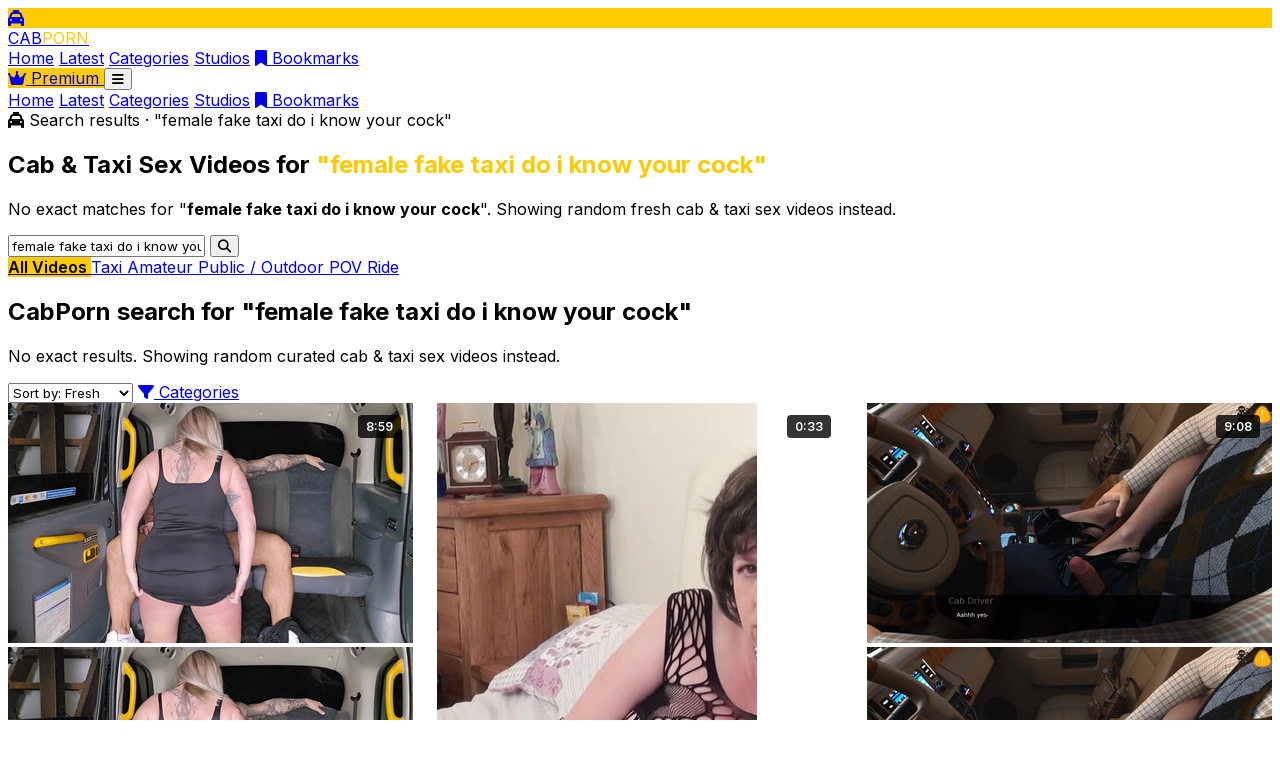

--- FILE ---
content_type: text/html; charset=UTF-8
request_url: https://cabporn.com/female-fake-taxi-do-i-know-your-cock/
body_size: 15897
content:
<!DOCTYPE html>
<html lang="en">
<head>
  <meta charset="UTF-8">
  <meta name="viewport" content="width=device-width, initial-scale=1.0">
  <title>female fake taxi do i know your cock - cab &amp; taxi sex videos - CabPorn</title>
  <meta name="description" content="No exact matches for &quot;female fake taxi do i know your cock&quot;. Showing random fresh cab &amp; taxi sex videos instead on CabPorn.">
  <meta name="robots" content="index,follow">
  <meta name="rating" content="adult">
  <meta name="rating" content="RTA-5042-1996-1400-1577-RTA">
  <link rel="canonical" href="https://cabporn.com/female-fake-taxi-do-i-know-your-cock/">
  <meta property="og:type" content="website">
  <meta property="og:title" content="Random cab &amp; taxi sex videos instead of female fake taxi do i know your cock - CabPorn">
  <meta property="og:description" content="We could not find &quot;female fake taxi do i know your cock&quot;, so here are random fresh cab &amp; taxi sex videos from CabPorn.">
  <meta property="og:url" content="https://cabporn.com/female-fake-taxi-do-i-know-your-cock/">
  <meta property="og:site_name" content="CabPorn">
  <meta name="keywords" content="cab sex, taxi porn, fake taxi, uber sex, backseat sex, cabporn, taxi blowjob, taxi pickup, female fake taxi do i know your cock">
  <link rel="apple-touch-icon" sizes="57x57" href="/icon/apple-icon-57x57.png">
  <link rel="apple-touch-icon" sizes="60x60" href="/icon/apple-icon-60x60.png">
  <link rel="apple-touch-icon" sizes="72x72" href="/icon/apple-icon-72x72.png">
  <link rel="apple-touch-icon" sizes="76x76" href="/icon/apple-icon-76x76.png">
  <link rel="apple-touch-icon" sizes="114x114" href="/icon/apple-icon-114x114.png">
  <link rel="apple-touch-icon" sizes="120x120" href="/icon/apple-icon-120x120.png">
  <link rel="apple-touch-icon" sizes="144x144" href="/icon/apple-icon-144x144.png">
  <link rel="apple-touch-icon" sizes="152x152" href="/icon/apple-icon-152x152.png">
  <link rel="apple-touch-icon" sizes="180x180" href="/icon/apple-icon-180x180.png">
  <link rel="icon" type="image/png" sizes="192x192"  href="/icon/android-icon-192x192.png">
  <link rel="icon" type="image/png" sizes="32x32" href="/icon/favicon-32x32.png">
  <link rel="icon" type="image/png" sizes="96x96" href="/icon/favicon-96x96.png">
  <link rel="icon" type="image/png" sizes="16x16" href="/icon/favicon-16x16.png">		
  <link rel="icon" href="/favicon.ico" type="image/x-icon">
  <link rel="stylesheet" href="/css/search.css">
  <link rel="stylesheet" href="https://cdnjs.cloudflare.com/ajax/libs/font-awesome/6.4.0/css/all.min.css">
  <link href="https://fonts.googleapis.com/css2?family=Inter:wght@300;400;500;600;700&display=swap" rel="stylesheet">
  <script type="application/ld+json">
{
    "@context": "https://schema.org",
    "@type": "FAQPage",
    "mainEntity": [
        {
            "@type": "Question",
            "name": "What is CabPorn?",
            "acceptedAnswer": {
                "@type": "Answer",
                "text": "CabPorn is an adult index focused on taxi and cab sex videos. We embed scenes from official third-party providers and do not host any video files on our servers."
            }
        },
        {
            "@type": "Question",
            "name": "Are all performers at least 18 years old?",
            "acceptedAnswer": {
                "@type": "Answer",
                "text": "All scenes indexed on CabPorn are intended to feature performers who were at least 18 years old at the time of filming, according to the original providers."
            }
        },
        {
            "@type": "Question",
            "name": "How can I find female fake taxi do i know your cock cab & taxi sex videos?",
            "acceptedAnswer": {
                "@type": "Answer",
                "text": "Use the search bar and related cab & taxi tags to find \"female fake taxi do i know your cock\" and similar backseat, fake taxi and rideshare sex videos on CabPorn."
            }
        }
    ]
}
  </script>
</head>
<body class="bg-gray-900 text-gray-100">

  <!-- Navigation -->
  <nav class="bg-black p-4 sticky top-0 z-50 shadow-lg">
    <div class="container mx-auto flex justify-between items-center">
      <div class="flex items-center space-x-1">
        <a href="/" class="flex items-center space-x-1">
          <div class="w-10 h-10 bg-taxi-yellow rounded-full flex items-center justify-center">
            <i class="fas fa-taxi text-black text-xl"></i>
          </div>
          <span class="text-2xl font-bold text-white">
            CAB<span class="taxi-yellow">PORN</span>
          </span>
        </a>
      </div>

      
      <!-- Menu desktop -->
      <div class="hidden md:flex space-x-8 text-sm">
        <a href="/?order=fresh" class="transition font-bold text-yellow-400">Home</a>
        <a href="/?order=date" class="transition hover:text-yellow-400">Latest</a>
        <a href="/categories" class="hover:text-yellow-400 transition">Categories</a>
        <a href="/studio" class="hover:text-yellow-400 transition">Studios</a>
        <a href="/bookmarks" class="hover:text-yellow-400 transition flex items-center">
          <i class="fas fa-bookmark mr-1"></i> Bookmarks
        </a>
      </div>

      <div class="flex items-center space-x-4">
        <a href="/out/premium" target="_blank" rel="nofollow sponsored"
           class="bg-taxi-yellow text-black font-bold py-2 px-6 rounded-full hover:bg-yellow-500 transition text-sm flex items-center">
          <i class="fas fa-crown mr-2"></i> Premium
        </a>
        <!-- Burger -->
        <button id="mobile-menu-toggle" class="md:hidden text-white" aria-label="Toggle menu">
          <i class="fas fa-bars text-2xl"></i>
        </button>
      </div>
    </div>

    <!-- Menú móvil -->
    <div id="mobile-menu" class="md:hidden hidden border-t border-gray-800 bg-black">
      <div class="container mx-auto px-4 py-4 space-y-3 text-sm">
        <a href="/?order=fresh" class="block py-1 font-bold text-yellow-400">Home</a>
        <a href="/?order=date" class="block py-1 hover:text-yellow-400">Latest</a>
        <a href="/categories" class="block py-1 hover:text-yellow-400 transition">Categories</a>
        <a href="/studio" class="block py-1 hover:text-yellow-400 transition">Studios</a>
        <a href="/bookmarks" class="block py-1 hover:text-yellow-400 transition">
          <i class="fas fa-bookmark mr-1"></i> Bookmarks
        </a>
      </div>
    </div>
  </nav>

  <!-- Hero de búsqueda -->
  <section class="py-10 bg-gradient-to-b from-black to-gray-900">
    <div class="container mx-auto px-4">
      <div class="max-w-3xl mx-auto text-center">
        <div class="inline-flex items-center px-4 py-1.5 bg-gray-800 rounded-full mb-4 border border-gray-700">
          <span class="text-xs font-semibold text-yellow-400 flex items-center">
            <i class="fas fa-taxi mr-2"></i>
                          Search results · "female fake taxi do i know your cock"
                      </span>
        </div>

        <h1 class="text-4xl md:text-5xl font-bold mb-6">
                      Cab &amp; Taxi Sex Videos for
            <span class="taxi-yellow">"female fake taxi do i know your cock"</span>
                  </h1>

        <p class="text-gray-300 text-lg mb-8">
                      No exact matches for "<strong>female fake taxi do i know your cock</strong>". Showing random fresh cab &amp; taxi sex videos instead.
                  </p>

        <!-- Search + quick filters -->
        <div class="flex flex-col md:flex-row justify-between items-center mb-10 gap-4">
          <div class="w-full md:w-auto">
            <form action="/search.php" method="get" class="relative">
              <input
                type="text"
                id="video-search"
                name="q"
                placeholder="Search cab &amp; taxi sex videos..."
                value="female fake taxi do i know your cock"
                class="bg-gray-800 border border-gray-700 rounded-full py-3 px-6 pl-12 w-full md:w-80 focus:outline-none focus:border-yellow-500 text-sm"
              >
              <button type="submit" class="absolute left-4 top-3.5 text-gray-500">
                <i class="fas fa-search"></i>
              </button>
            </form>
          </div>

<div class="flex flex-wrap gap-2 justify-center text-sm">
            <a href="/?order=fresh"
               class="filter-btn active bg-gray-800 hover:bg-gray-700 text-gray-300 py-2 px-5 rounded-full transition">
              All Videos
            </a>
            <a href="/c/taxi"
               class="filter-btn bg-gray-800 hover:bg-gray-700 text-gray-300 py-2 px-5 rounded-full transition">
              Taxi
            </a>
            <a href="/c/amateur"
               class="filter-btn bg-gray-800 hover:bg-gray-700 text-gray-300 py-2 px-5 rounded-full transition">
              Amateur
            </a>
            <a href="/c/outdoor"
               class="filter-btn bg-gray-800 hover:bg-gray-700 text-gray-300 py-2 px-5 rounded-full transition">
              Public / Outdoor
            </a>
            <a href="/c/pov"
               class="filter-btn bg-gray-800 hover:bg-gray-700 text-gray-300 py-2 px-5 rounded-full transition">
              POV Ride
            </a>
          </div>
        </div>
      </div>
    </div>
  </section>

  <!-- Resultados -->
  <main class="py-10 bg-gray-900">
    <div class="container mx-auto px-4">
              <div class="flex flex-col md:flex-row justify-between items-start md:items-center mb-6">
          <div>
            <h2 class="text-2xl md:text-3xl font-bold mb-2">
              CabPorn search for "female fake taxi do i know your cock"
            </h2>
                          <p class="text-xs text-gray-400">
                No exact results. Showing random curated cab &amp; taxi sex videos instead.
              </p>
                      </div>

          <div class="flex flex-wrap gap-3 text-xs sm:text-sm mt-4 md:mt-0 items-center">
                        <select
              class="bg-gray-800 border border-gray-700 rounded-full px-3 py-2 text-gray-200 focus:outline-none focus:border-yellow-500 text-xs sm:text-sm"
              onchange="if(this.value){window.location.href=this.value;}"
            >
              <option value="/search.php?order=fresh&amp;q=female-fake-taxi-do-i-know-your-cock"   selected>Sort by: Fresh</option>
              <option value="/search.php?order=date&amp;q=female-fake-taxi-do-i-know-your-cock"    >Sort by: Latest</option>
              <option value="/search.php?order=random&amp;period=15m&amp;q=female-fake-taxi-do-i-know-your-cock" >Sort by: Random</option>
            </select>

            <a href="/categories"
               class="inline-flex items-center bg-gray-800 border border-gray-700 rounded-full px-3 py-2 hover:bg-gray-700 transition-colors text-gray-200 text-xs sm:text-sm">
              <i class="fas fa-filter mr-2"></i> Categories
            </a>
          </div>
        </div>

                  <div id="video-container" class="video-grid">
                            <article class="video-card bg-gray-800 rounded-2xl overflow-hidden border border-gray-800">
    <a href="/video/taxi-fuck-with-huge-fat-cock-bac50111ac329951" class="block">
      <div class="relative video-thumbnail">
        <img
          src="/thumbs/85/bac50111ac329951.jpg"
          alt="Taxi Fuck with Huge Fat Cock!"
          loading="lazy"
          decoding="async"
          class="w-full h-48 object-cover"
          onerror="this.onerror=null;this.src='/public/thumbs/placeholder.jpg';"
        >

                  <div class="absolute inset-0 video-box" data-trailer="https://thumb-ah.flixcdn.com/xc/li/litVRs/preview/352x220.mp4">
            <video class="absolute inset-0 w-full h-full object-cover"
                   muted playsinline preload="none"
                   referrerpolicy="no-referrer" crossorigin="anonymous"
                   poster="/thumbs/85/bac50111ac329951.jpg"></video>
          </div>
        
        <div class="play-overlay">
          <div class="play-icon">
            <i class="fas fa-play text-black text-2xl ml-1"></i>
          </div>
        </div>

                  <div class="video-duration">
            8:59          </div>
              </div>

      <div class="p-5">
        <div class="flex justify-between items-start mb-3">
          <h3 class="font-bold text-lg line-clamp-2">
            Taxi Fuck with Huge Fat Cock!          </h3>
          <span class="text-xs px-2 py-1 bg-gray-900 rounded-full text-gray-400">
            AMATEUR          </span>
        </div>
                  <p class="text-gray-400 text-sm mb-4 line-clamp-2">
            Amateur • Blonde • Blowjob          </p>
                <div class="flex justify-between items-center text-sm">
          <div class="flex items-center">
            <i class="fas fa-car-side text-gray-500 mr-1"></i>
            <span class="text-gray-300">CabPorn</span>
          </div>
          <div class="flex items-center text-yellow-400 hover:text-yellow-300 font-medium">
            <i class="fas fa-play mr-1"></i> Watch
          </div>
        </div>
        <div class="mt-4 pt-4 border-t border-gray-700 text-xs text-gray-500 flex justify-between">
          <span>
            <i class="fas fa-video mr-1"></i>
            April Velvet          </span>
          <span class="text-gray-400">
            Taxi / cab sex
          </span>
        </div>
      </div>
    </a>
  </article>
                              <article class="video-card bg-gray-800 rounded-2xl overflow-hidden border border-gray-800">
    <a href="/video/new-toys-and-my-sexy-fishnet-stockings-outfit-d16c25cca22c3087" class="block">
      <div class="relative video-thumbnail">
        <img
          src="/thumbs/f0/d16c25cca22c3087.jpg"
          alt="New toys and my sexy fishnet-stockings outfit"
          loading="lazy"
          decoding="async"
          class="w-full h-48 object-cover"
          onerror="this.onerror=null;this.src='/public/thumbs/placeholder.jpg';"
        >

                  <div class="absolute inset-0 video-box" data-trailer="https://thumb-ah.flixcdn.com/xc/Et/Et0a8e/preview/352x220.mp4">
            <video class="absolute inset-0 w-full h-full object-cover"
                   muted playsinline preload="none"
                   referrerpolicy="no-referrer" crossorigin="anonymous"
                   poster="/thumbs/f0/d16c25cca22c3087.jpg"></video>
          </div>
        
        <div class="play-overlay">
          <div class="play-icon">
            <i class="fas fa-play text-black text-2xl ml-1"></i>
          </div>
        </div>

                  <div class="video-duration">
            0:33          </div>
              </div>

      <div class="p-5">
        <div class="flex justify-between items-start mb-3">
          <h3 class="font-bold text-lg line-clamp-2">
            New toys and my sexy fishnet-stockings outfit          </h3>
          <span class="text-xs px-2 py-1 bg-gray-900 rounded-full text-gray-400">
            SEX TOY          </span>
        </div>
                  <p class="text-gray-400 text-sm mb-4 line-clamp-2">
            Sex Toy • Stockings • British          </p>
                <div class="flex justify-between items-center text-sm">
          <div class="flex items-center">
            <i class="fas fa-car-side text-gray-500 mr-1"></i>
            <span class="text-gray-300">CabPorn</span>
          </div>
          <div class="flex items-center text-yellow-400 hover:text-yellow-300 font-medium">
            <i class="fas fa-play mr-1"></i> Watch
          </div>
        </div>
        <div class="mt-4 pt-4 border-t border-gray-700 text-xs text-gray-500 flex justify-between">
          <span>
            <i class="fas fa-video mr-1"></i>
            Dirty Doctors Clips          </span>
          <span class="text-gray-400">
            Taxi / cab sex
          </span>
        </div>
      </div>
    </a>
  </article>
                              <article class="video-card bg-gray-800 rounded-2xl overflow-hidden border border-gray-800">
    <a href="/video/the-office-34-cab-adventures-by-misskitty2k-3150bd0d572e9145" class="block">
      <div class="relative video-thumbnail">
        <img
          src="/thumbs/d9/3150bd0d572e9145.jpg"
          alt="The Office - #34 Cab Adventures by Misskitty2k"
          loading="lazy"
          decoding="async"
          class="w-full h-48 object-cover"
          onerror="this.onerror=null;this.src='/public/thumbs/placeholder.jpg';"
        >

                  <div class="absolute inset-0 video-box" data-trailer="https://thumb-ah.flixcdn.com/xc/Oj/OjvET4/preview/352x220.mp4">
            <video class="absolute inset-0 w-full h-full object-cover"
                   muted playsinline preload="none"
                   referrerpolicy="no-referrer" crossorigin="anonymous"
                   poster="/thumbs/d9/3150bd0d572e9145.jpg"></video>
          </div>
        
        <div class="play-overlay">
          <div class="play-icon">
            <i class="fas fa-play text-black text-2xl ml-1"></i>
          </div>
        </div>

                  <div class="video-duration">
            9:08          </div>
              </div>

      <div class="p-5">
        <div class="flex justify-between items-start mb-3">
          <h3 class="font-bold text-lg line-clamp-2">
            The Office - #34 Cab Adventures by Misskitty2k          </h3>
          <span class="text-xs px-2 py-1 bg-gray-900 rounded-full text-gray-400">
            TAXI          </span>
        </div>
                  <p class="text-gray-400 text-sm mb-4 line-clamp-2">
            Taxi • Office • 3D          </p>
                <div class="flex justify-between items-center text-sm">
          <div class="flex items-center">
            <i class="fas fa-car-side text-gray-500 mr-1"></i>
            <span class="text-gray-300">CabPorn</span>
          </div>
          <div class="flex items-center text-yellow-400 hover:text-yellow-300 font-medium">
            <i class="fas fa-play mr-1"></i> Watch
          </div>
        </div>
        <div class="mt-4 pt-4 border-t border-gray-700 text-xs text-gray-500 flex justify-between">
          <span>
            <i class="fas fa-video mr-1"></i>
            Miss Kitty 2K          </span>
          <span class="text-gray-400">
            Taxi / cab sex
          </span>
        </div>
      </div>
    </a>
  </article>
                              <article class="video-card bg-gray-800 rounded-2xl overflow-hidden border border-gray-800">
    <a href="/video/i-called-the-taxi-driver-with-my-pussy-65701f6c1707532e" class="block">
      <div class="relative video-thumbnail">
        <img
          src="/thumbs/15/65701f6c1707532e.jpg"
          alt="I Called the Taxi Driver with My Pussy"
          loading="lazy"
          decoding="async"
          class="w-full h-48 object-cover"
          onerror="this.onerror=null;this.src='/public/thumbs/placeholder.jpg';"
        >

                  <div class="absolute inset-0 video-box" data-trailer="https://thumb-ah.flixcdn.com/xc/8A/8A5YKq/preview/352x220.mp4">
            <video class="absolute inset-0 w-full h-full object-cover"
                   muted playsinline preload="none"
                   referrerpolicy="no-referrer" crossorigin="anonymous"
                   poster="/thumbs/15/65701f6c1707532e.jpg"></video>
          </div>
        
        <div class="play-overlay">
          <div class="play-icon">
            <i class="fas fa-play text-black text-2xl ml-1"></i>
          </div>
        </div>

                  <div class="video-duration">
            10:07          </div>
              </div>

      <div class="p-5">
        <div class="flex justify-between items-start mb-3">
          <h3 class="font-bold text-lg line-clamp-2">
            I Called the Taxi Driver with My Pussy          </h3>
          <span class="text-xs px-2 py-1 bg-gray-900 rounded-full text-gray-400">
            AMATEUR          </span>
        </div>
                  <p class="text-gray-400 text-sm mb-4 line-clamp-2">
            Amateur • Blowjob • Cumshot          </p>
                <div class="flex justify-between items-center text-sm">
          <div class="flex items-center">
            <i class="fas fa-car-side text-gray-500 mr-1"></i>
            <span class="text-gray-300">CabPorn</span>
          </div>
          <div class="flex items-center text-yellow-400 hover:text-yellow-300 font-medium">
            <i class="fas fa-play mr-1"></i> Watch
          </div>
        </div>
        <div class="mt-4 pt-4 border-t border-gray-700 text-xs text-gray-500 flex justify-between">
          <span>
            <i class="fas fa-video mr-1"></i>
            Mila Pie          </span>
          <span class="text-gray-400">
            Taxi / cab sex
          </span>
        </div>
      </div>
    </a>
  </article>
                              <article class="video-card bg-gray-800 rounded-2xl overflow-hidden border border-gray-800">
    <a href="/video/viral-motorcycle-taxi-driver-fucks-his-neighbor-s-pussy-who-lives-in-her-husband-working-1882ed933e338710" class="block">
      <div class="relative video-thumbnail">
        <img
          src="/thumbs/9c/1882ed933e338710.jpg"
          alt="Viral Motorcycle Taxi Driver Fucks His Neighbor&#039;s Pussy Who Lives in Her Husband Working"
          loading="lazy"
          decoding="async"
          class="w-full h-48 object-cover"
          onerror="this.onerror=null;this.src='/public/thumbs/placeholder.jpg';"
        >

                  <div class="absolute inset-0 video-box" data-trailer="https://thumb-ah.flixcdn.com/xc/7n/7nZoPW/preview/352x220.mp4">
            <video class="absolute inset-0 w-full h-full object-cover"
                   muted playsinline preload="none"
                   referrerpolicy="no-referrer" crossorigin="anonymous"
                   poster="/thumbs/9c/1882ed933e338710.jpg"></video>
          </div>
        
        <div class="play-overlay">
          <div class="play-icon">
            <i class="fas fa-play text-black text-2xl ml-1"></i>
          </div>
        </div>

                  <div class="video-duration">
            5:23          </div>
              </div>

      <div class="p-5">
        <div class="flex justify-between items-start mb-3">
          <h3 class="font-bold text-lg line-clamp-2">
            Viral Motorcycle Taxi Driver Fucks His Neighbor&#039;s Pussy Who Lives in Her Husband Working          </h3>
          <span class="text-xs px-2 py-1 bg-gray-900 rounded-full text-gray-400">
            FINGERING          </span>
        </div>
                  <p class="text-gray-400 text-sm mb-4 line-clamp-2">
            Fingering • Tits • Handjob          </p>
                <div class="flex justify-between items-center text-sm">
          <div class="flex items-center">
            <i class="fas fa-car-side text-gray-500 mr-1"></i>
            <span class="text-gray-300">CabPorn</span>
          </div>
          <div class="flex items-center text-yellow-400 hover:text-yellow-300 font-medium">
            <i class="fas fa-play mr-1"></i> Watch
          </div>
        </div>
        <div class="mt-4 pt-4 border-t border-gray-700 text-xs text-gray-500 flex justify-between">
          <span>
            <i class="fas fa-video mr-1"></i>
            Ayuningsih          </span>
          <span class="text-gray-400">
            Taxi / cab sex
          </span>
        </div>
      </div>
    </a>
  </article>
                              <article class="video-card bg-gray-800 rounded-2xl overflow-hidden border border-gray-800">
    <a href="/video/sex-with-a-taxi-driver-who-bites-my-buttocks-cbeb8b9cebd2999b" class="block">
      <div class="relative video-thumbnail">
        <img
          src="/thumbs/39/cbeb8b9cebd2999b.jpg"
          alt="Sex with a Taxi Driver Who Bites My Buttocks"
          loading="lazy"
          decoding="async"
          class="w-full h-48 object-cover"
          onerror="this.onerror=null;this.src='/public/thumbs/placeholder.jpg';"
        >

                  <div class="absolute inset-0 video-box" data-trailer="https://thumb-ah.flixcdn.com/xc/2U/2U1qBX/preview/352x220.mp4">
            <video class="absolute inset-0 w-full h-full object-cover"
                   muted playsinline preload="none"
                   referrerpolicy="no-referrer" crossorigin="anonymous"
                   poster="/thumbs/39/cbeb8b9cebd2999b.jpg"></video>
          </div>
        
        <div class="play-overlay">
          <div class="play-icon">
            <i class="fas fa-play text-black text-2xl ml-1"></i>
          </div>
        </div>

                  <div class="video-duration">
            5:52          </div>
              </div>

      <div class="p-5">
        <div class="flex justify-between items-start mb-3">
          <h3 class="font-bold text-lg line-clamp-2">
            Sex with a Taxi Driver Who Bites My Buttocks          </h3>
          <span class="text-xs px-2 py-1 bg-gray-900 rounded-full text-gray-400">
            AMATEUR          </span>
        </div>
                  <p class="text-gray-400 text-sm mb-4 line-clamp-2">
            Amateur • Doggy Style • Venezuelan          </p>
                <div class="flex justify-between items-center text-sm">
          <div class="flex items-center">
            <i class="fas fa-car-side text-gray-500 mr-1"></i>
            <span class="text-gray-300">CabPorn</span>
          </div>
          <div class="flex items-center text-yellow-400 hover:text-yellow-300 font-medium">
            <i class="fas fa-play mr-1"></i> Watch
          </div>
        </div>
        <div class="mt-4 pt-4 border-t border-gray-700 text-xs text-gray-500 flex justify-between">
          <span>
            <i class="fas fa-video mr-1"></i>
            Sexicaribe          </span>
          <span class="text-gray-400">
            Taxi / cab sex
          </span>
        </div>
      </div>
    </a>
  </article>
                              <article class="video-card bg-gray-800 rounded-2xl overflow-hidden border border-gray-800">
    <a href="/video/taxi-driver-fucks-hot-chocolade-girl-5851e971bc51e275" class="block">
      <div class="relative video-thumbnail">
        <img
          src="/thumbs/f8/5851e971bc51e275.jpg"
          alt="Taxi driver fucks hot chocolade girl"
          loading="lazy"
          decoding="async"
          class="w-full h-48 object-cover"
          onerror="this.onerror=null;this.src='/public/thumbs/placeholder.jpg';"
        >

                  <div class="absolute inset-0 video-box" data-trailer="https://thumb-ah.flixcdn.com/video/bj/bjF62F/preview/352x220.mp4">
            <video class="absolute inset-0 w-full h-full object-cover"
                   muted playsinline preload="none"
                   referrerpolicy="no-referrer" crossorigin="anonymous"
                   poster="/thumbs/f8/5851e971bc51e275.jpg"></video>
          </div>
        
        <div class="play-overlay">
          <div class="play-icon">
            <i class="fas fa-play text-black text-2xl ml-1"></i>
          </div>
        </div>

                  <div class="video-duration">
            26:50          </div>
              </div>

      <div class="p-5">
        <div class="flex justify-between items-start mb-3">
          <h3 class="font-bold text-lg line-clamp-2">
            Taxi driver fucks hot chocolade girl          </h3>
          <span class="text-xs px-2 py-1 bg-gray-900 rounded-full text-gray-400">
            CUMSHOT          </span>
        </div>
                  <p class="text-gray-400 text-sm mb-4 line-clamp-2">
            Cumshot • German • Outdoor          </p>
                <div class="flex justify-between items-center text-sm">
          <div class="flex items-center">
            <i class="fas fa-car-side text-gray-500 mr-1"></i>
            <span class="text-gray-300">CabPorn</span>
          </div>
          <div class="flex items-center text-yellow-400 hover:text-yellow-300 font-medium">
            <i class="fas fa-play mr-1"></i> Watch
          </div>
        </div>
        <div class="mt-4 pt-4 border-t border-gray-700 text-xs text-gray-500 flex justify-between">
          <span>
            <i class="fas fa-video mr-1"></i>
            Goldwin pass          </span>
          <span class="text-gray-400">
            Taxi / cab sex
          </span>
        </div>
      </div>
    </a>
  </article>
                              <article class="video-card bg-gray-800 rounded-2xl overflow-hidden border border-gray-800">
    <a href="/video/peeing-in-the-car-and-wetting-the-chair-bd669aaba4a1f9e1" class="block">
      <div class="relative video-thumbnail">
        <img
          src="/thumbs/75/bd669aaba4a1f9e1.jpg"
          alt="Peeing in the car and wetting the chair"
          loading="lazy"
          decoding="async"
          class="w-full h-48 object-cover"
          onerror="this.onerror=null;this.src='/public/thumbs/placeholder.jpg';"
        >

                  <div class="absolute inset-0 video-box" data-trailer="https://thumb-ah.flixcdn.com/video/m1/m1lf41/preview/352x220.mp4">
            <video class="absolute inset-0 w-full h-full object-cover"
                   muted playsinline preload="none"
                   referrerpolicy="no-referrer" crossorigin="anonymous"
                   poster="/thumbs/75/bd669aaba4a1f9e1.jpg"></video>
          </div>
        
        <div class="play-overlay">
          <div class="play-icon">
            <i class="fas fa-play text-black text-2xl ml-1"></i>
          </div>
        </div>

                  <div class="video-duration">
            10:16          </div>
              </div>

      <div class="p-5">
        <div class="flex justify-between items-start mb-3">
          <h3 class="font-bold text-lg line-clamp-2">
            Peeing in the car and wetting the chair          </h3>
          <span class="text-xs px-2 py-1 bg-gray-900 rounded-full text-gray-400">
            TEEN (18+)          </span>
        </div>
                  <p class="text-gray-400 text-sm mb-4 line-clamp-2">
            Teen (18+) • Outdoor • Car          </p>
                <div class="flex justify-between items-center text-sm">
          <div class="flex items-center">
            <i class="fas fa-car-side text-gray-500 mr-1"></i>
            <span class="text-gray-300">CabPorn</span>
          </div>
          <div class="flex items-center text-yellow-400 hover:text-yellow-300 font-medium">
            <i class="fas fa-play mr-1"></i> Watch
          </div>
        </div>
        <div class="mt-4 pt-4 border-t border-gray-700 text-xs text-gray-500 flex justify-between">
          <span>
            <i class="fas fa-video mr-1"></i>
            Pee Adventures          </span>
          <span class="text-gray-400">
            Taxi / cab sex
          </span>
        </div>
      </div>
    </a>
  </article>
                              <article class="video-card bg-gray-800 rounded-2xl overflow-hidden border border-gray-800">
    <a href="/video/two-busty-pawg-women-having-threesome-with-a-taxi-driver-and-cum-swapped-c84555ef03a4bf4b" class="block">
      <div class="relative video-thumbnail">
        <img
          src="/thumbs/f8/c84555ef03a4bf4b.jpg"
          alt="Two busty PAWG women having threesome with a taxi driver and cum swapped"
          loading="lazy"
          decoding="async"
          class="w-full h-48 object-cover"
          onerror="this.onerror=null;this.src='/public/thumbs/placeholder.jpg';"
        >

                  <div class="absolute inset-0 video-box" data-trailer="https://thumb-ah.flixcdn.com/xhs2/video/2Z/2Z4H2g/preview/352x220.mp4">
            <video class="absolute inset-0 w-full h-full object-cover"
                   muted playsinline preload="none"
                   referrerpolicy="no-referrer" crossorigin="anonymous"
                   poster="/thumbs/f8/c84555ef03a4bf4b.jpg"></video>
          </div>
        
        <div class="play-overlay">
          <div class="play-icon">
            <i class="fas fa-play text-black text-2xl ml-1"></i>
          </div>
        </div>

                  <div class="video-duration">
            29:30          </div>
              </div>

      <div class="p-5">
        <div class="flex justify-between items-start mb-3">
          <h3 class="font-bold text-lg line-clamp-2">
            Two busty PAWG women having threesome with a taxi driver and cum swapped          </h3>
          <span class="text-xs px-2 py-1 bg-gray-900 rounded-full text-gray-400">
            BLONDE          </span>
        </div>
                  <p class="text-gray-400 text-sm mb-4 line-clamp-2">
            Blonde • PAWG • Big Tits          </p>
                <div class="flex justify-between items-center text-sm">
          <div class="flex items-center">
            <i class="fas fa-car-side text-gray-500 mr-1"></i>
            <span class="text-gray-300">CabPorn</span>
          </div>
          <div class="flex items-center text-yellow-400 hover:text-yellow-300 font-medium">
            <i class="fas fa-play mr-1"></i> Watch
          </div>
        </div>
        <div class="mt-4 pt-4 border-t border-gray-700 text-xs text-gray-500 flex justify-between">
          <span>
            <i class="fas fa-video mr-1"></i>
            CBD Media          </span>
          <span class="text-gray-400">
            Taxi / cab sex
          </span>
        </div>
      </div>
    </a>
  </article>
                              <article class="video-card bg-gray-800 rounded-2xl overflow-hidden border border-gray-800">
    <a href="/video/do-you-want-to-prank-your-motorcycle-taxi-using-a-new-bikini-do-you-think-it-s-really-cool-or-not-5d6b99308bca50d4" class="block">
      <div class="relative video-thumbnail">
        <img
          src="/thumbs/0c/5d6b99308bca50d4.jpg"
          alt="Do You Want to Prank Your Motorcycle Taxi Using a New Bikini? Do You Think It&#039;s Really Cool or Not?"
          loading="lazy"
          decoding="async"
          class="w-full h-48 object-cover"
          onerror="this.onerror=null;this.src='/public/thumbs/placeholder.jpg';"
        >

                  <div class="absolute inset-0 video-box" data-trailer="https://thumb-ah.flixcdn.com/xc/95/95Xu7N/preview/352x220.mp4">
            <video class="absolute inset-0 w-full h-full object-cover"
                   muted playsinline preload="none"
                   referrerpolicy="no-referrer" crossorigin="anonymous"
                   poster="/thumbs/0c/5d6b99308bca50d4.jpg"></video>
          </div>
        
        <div class="play-overlay">
          <div class="play-icon">
            <i class="fas fa-play text-black text-2xl ml-1"></i>
          </div>
        </div>

                  <div class="video-duration">
            32:13          </div>
              </div>

      <div class="p-5">
        <div class="flex justify-between items-start mb-3">
          <h3 class="font-bold text-lg line-clamp-2">
            Do You Want to Prank Your Motorcycle Taxi Using a New Bikini? Do You Think It&#039;s Really Cool or Not?          </h3>
          <span class="text-xs px-2 py-1 bg-gray-900 rounded-full text-gray-400">
            AMATEUR          </span>
        </div>
                  <p class="text-gray-400 text-sm mb-4 line-clamp-2">
            Amateur • Asian • Big Natural Tits          </p>
                <div class="flex justify-between items-center text-sm">
          <div class="flex items-center">
            <i class="fas fa-car-side text-gray-500 mr-1"></i>
            <span class="text-gray-300">CabPorn</span>
          </div>
          <div class="flex items-center text-yellow-400 hover:text-yellow-300 font-medium">
            <i class="fas fa-play mr-1"></i> Watch
          </div>
        </div>
        <div class="mt-4 pt-4 border-t border-gray-700 text-xs text-gray-500 flex justify-between">
          <span>
            <i class="fas fa-video mr-1"></i>
            Indoseblay          </span>
          <span class="text-gray-400">
            Taxi / cab sex
          </span>
        </div>
      </div>
    </a>
  </article>
                              <article class="video-card bg-gray-800 rounded-2xl overflow-hidden border border-gray-800">
    <a href="/video/beauty-squirts-all-over-the-cab-czechtaxi-com-e001-d614d32ac326c93d" class="block">
      <div class="relative video-thumbnail">
        <img
          src="/thumbs/3a/d614d32ac326c93d.jpg"
          alt="Beauty Squirts All Over the Cab Czechtaxi_com - E001"
          loading="lazy"
          decoding="async"
          class="w-full h-48 object-cover"
          onerror="this.onerror=null;this.src='/public/thumbs/placeholder.jpg';"
        >

                  <div class="absolute inset-0 video-box" data-trailer="https://thumb-ah.flixcdn.com/xc/UA/UAqk1u/preview/352x220.mp4">
            <video class="absolute inset-0 w-full h-full object-cover"
                   muted playsinline preload="none"
                   referrerpolicy="no-referrer" crossorigin="anonymous"
                   poster="/thumbs/3a/d614d32ac326c93d.jpg"></video>
          </div>
        
        <div class="play-overlay">
          <div class="play-icon">
            <i class="fas fa-play text-black text-2xl ml-1"></i>
          </div>
        </div>

                  <div class="video-duration">
            0:39          </div>
              </div>

      <div class="p-5">
        <div class="flex justify-between items-start mb-3">
          <h3 class="font-bold text-lg line-clamp-2">
            Beauty Squirts All Over the Cab Czechtaxi_com - E001          </h3>
          <span class="text-xs px-2 py-1 bg-gray-900 rounded-full text-gray-400">
            AMATEUR          </span>
        </div>
                  <p class="text-gray-400 text-sm mb-4 line-clamp-2">
            Amateur • Babe • Blowjob          </p>
                <div class="flex justify-between items-center text-sm">
          <div class="flex items-center">
            <i class="fas fa-car-side text-gray-500 mr-1"></i>
            <span class="text-gray-300">CabPorn</span>
          </div>
          <div class="flex items-center text-yellow-400 hover:text-yellow-300 font-medium">
            <i class="fas fa-play mr-1"></i> Watch
          </div>
        </div>
        <div class="mt-4 pt-4 border-t border-gray-700 text-xs text-gray-500 flex justify-between">
          <span>
            <i class="fas fa-video mr-1"></i>
            Czech Taxi          </span>
          <span class="text-gray-400">
            Taxi / cab sex
          </span>
        </div>
      </div>
    </a>
  </article>
                              <article class="video-card bg-gray-800 rounded-2xl overflow-hidden border border-gray-800">
    <a href="/video/tacos-cuckold-hubby-watches-his-wife-masturbating-for-the-taxi-driver-and-walking-naked-in-the-park-episode-55-dff2300e220f966f" class="block">
      <div class="relative video-thumbnail">
        <img
          src="/thumbs/db/dff2300e220f966f.jpg"
          alt="Tacos. Cuckold Hubby Watches His Wife Masturbating for the Taxi Driver and Walking Naked in the Park - Episode 55"
          loading="lazy"
          decoding="async"
          class="w-full h-48 object-cover"
          onerror="this.onerror=null;this.src='/public/thumbs/placeholder.jpg';"
        >

                  <div class="absolute inset-0 video-box" data-trailer="https://thumb-ah.flixcdn.com/xc/2F/2FXRM8/preview/352x220.mp4">
            <video class="absolute inset-0 w-full h-full object-cover"
                   muted playsinline preload="none"
                   referrerpolicy="no-referrer" crossorigin="anonymous"
                   poster="/thumbs/db/dff2300e220f966f.jpg"></video>
          </div>
        
        <div class="play-overlay">
          <div class="play-icon">
            <i class="fas fa-play text-black text-2xl ml-1"></i>
          </div>
        </div>

                  <div class="video-duration">
            0:39          </div>
              </div>

      <div class="p-5">
        <div class="flex justify-between items-start mb-3">
          <h3 class="font-bold text-lg line-clamp-2">
            Tacos. Cuckold Hubby Watches His Wife Masturbating for the Taxi Driver and Walking Naked in the Park - Episode 55          </h3>
          <span class="text-xs px-2 py-1 bg-gray-900 rounded-full text-gray-400">
            CARTOON          </span>
        </div>
                  <p class="text-gray-400 text-sm mb-4 line-clamp-2">
            Cartoon • Cuckold • Wife          </p>
                <div class="flex justify-between items-center text-sm">
          <div class="flex items-center">
            <i class="fas fa-car-side text-gray-500 mr-1"></i>
            <span class="text-gray-300">CabPorn</span>
          </div>
          <div class="flex items-center text-yellow-400 hover:text-yellow-300 font-medium">
            <i class="fas fa-play mr-1"></i> Watch
          </div>
        </div>
        <div class="mt-4 pt-4 border-t border-gray-700 text-xs text-gray-500 flex justify-between">
          <span>
            <i class="fas fa-video mr-1"></i>
            Dirty GamesXxX          </span>
          <span class="text-gray-400">
            Taxi / cab sex
          </span>
        </div>
      </div>
    </a>
  </article>
                              <article class="video-card bg-gray-800 rounded-2xl overflow-hidden border border-gray-800">
    <a href="/video/perverted-cab-transparencies-and-jokes-2f9f2f1b3d5ef159" class="block">
      <div class="relative video-thumbnail">
        <img
          src="/thumbs/63/2f9f2f1b3d5ef159.jpg"
          alt="Perverted Cab Transparencies and Jokes"
          loading="lazy"
          decoding="async"
          class="w-full h-48 object-cover"
          onerror="this.onerror=null;this.src='/public/thumbs/placeholder.jpg';"
        >

                  <div class="absolute inset-0 video-box" data-trailer="https://thumb-ah.flixcdn.com/xc/uD/uD1L8d/preview/352x220.mp4">
            <video class="absolute inset-0 w-full h-full object-cover"
                   muted playsinline preload="none"
                   referrerpolicy="no-referrer" crossorigin="anonymous"
                   poster="/thumbs/63/2f9f2f1b3d5ef159.jpg"></video>
          </div>
        
        <div class="play-overlay">
          <div class="play-icon">
            <i class="fas fa-play text-black text-2xl ml-1"></i>
          </div>
        </div>

                  <div class="video-duration">
            10:15          </div>
              </div>

      <div class="p-5">
        <div class="flex justify-between items-start mb-3">
          <h3 class="font-bold text-lg line-clamp-2">
            Perverted Cab Transparencies and Jokes          </h3>
          <span class="text-xs px-2 py-1 bg-gray-900 rounded-full text-gray-400">
            AMATEUR          </span>
        </div>
                  <p class="text-gray-400 text-sm mb-4 line-clamp-2">
            Amateur • Teen (18+) • Big Ass          </p>
                <div class="flex justify-between items-center text-sm">
          <div class="flex items-center">
            <i class="fas fa-car-side text-gray-500 mr-1"></i>
            <span class="text-gray-300">CabPorn</span>
          </div>
          <div class="flex items-center text-yellow-400 hover:text-yellow-300 font-medium">
            <i class="fas fa-play mr-1"></i> Watch
          </div>
        </div>
        <div class="mt-4 pt-4 border-t border-gray-700 text-xs text-gray-500 flex justify-between">
          <span>
            <i class="fas fa-video mr-1"></i>
            Miasaintlove          </span>
          <span class="text-gray-400">
            Taxi / cab sex
          </span>
        </div>
      </div>
    </a>
  </article>
                              <article class="video-card bg-gray-800 rounded-2xl overflow-hidden border border-gray-800">
    <a href="/video/sucking-the-taxi-driver-s-cock-ba591a9e67d54619" class="block">
      <div class="relative video-thumbnail">
        <img
          src="/thumbs/7e/ba591a9e67d54619.jpg"
          alt="Sucking the Taxi Driver&#039;s Cock"
          loading="lazy"
          decoding="async"
          class="w-full h-48 object-cover"
          onerror="this.onerror=null;this.src='/public/thumbs/placeholder.jpg';"
        >

                  <div class="absolute inset-0 video-box" data-trailer="https://thumb-ah.flixcdn.com/xc/z5/z5JP8b/preview/352x220.mp4">
            <video class="absolute inset-0 w-full h-full object-cover"
                   muted playsinline preload="none"
                   referrerpolicy="no-referrer" crossorigin="anonymous"
                   poster="/thumbs/7e/ba591a9e67d54619.jpg"></video>
          </div>
        
        <div class="play-overlay">
          <div class="play-icon">
            <i class="fas fa-play text-black text-2xl ml-1"></i>
          </div>
        </div>

                  <div class="video-duration">
            0:39          </div>
              </div>

      <div class="p-5">
        <div class="flex justify-between items-start mb-3">
          <h3 class="font-bold text-lg line-clamp-2">
            Sucking the Taxi Driver&#039;s Cock          </h3>
          <span class="text-xs px-2 py-1 bg-gray-900 rounded-full text-gray-400">
            AMATEUR          </span>
        </div>
                  <p class="text-gray-400 text-sm mb-4 line-clamp-2">
            Amateur • Blowjob • Cumshot          </p>
                <div class="flex justify-between items-center text-sm">
          <div class="flex items-center">
            <i class="fas fa-car-side text-gray-500 mr-1"></i>
            <span class="text-gray-300">CabPorn</span>
          </div>
          <div class="flex items-center text-yellow-400 hover:text-yellow-300 font-medium">
            <i class="fas fa-play mr-1"></i> Watch
          </div>
        </div>
        <div class="mt-4 pt-4 border-t border-gray-700 text-xs text-gray-500 flex justify-between">
          <span>
            <i class="fas fa-video mr-1"></i>
            Lunahot911          </span>
          <span class="text-gray-400">
            Taxi / cab sex
          </span>
        </div>
      </div>
    </a>
  </article>
                              <article class="video-card bg-gray-800 rounded-2xl overflow-hidden border border-gray-800">
    <a href="/video/there-were-problems-and-i-had-to-suck-the-taxi-driver-e4d0f32321c6c9f9" class="block">
      <div class="relative video-thumbnail">
        <img
          src="/thumbs/dd/e4d0f32321c6c9f9.jpg"
          alt="There were problems and I had to suck the taxi driver"
          loading="lazy"
          decoding="async"
          class="w-full h-48 object-cover"
          onerror="this.onerror=null;this.src='/public/thumbs/placeholder.jpg';"
        >

                  <div class="absolute inset-0 video-box" data-trailer="https://thumb-ah.flixcdn.com/xhs2/video/xk/xkq19B/preview/352x220.mp4">
            <video class="absolute inset-0 w-full h-full object-cover"
                   muted playsinline preload="none"
                   referrerpolicy="no-referrer" crossorigin="anonymous"
                   poster="/thumbs/dd/e4d0f32321c6c9f9.jpg"></video>
          </div>
        
        <div class="play-overlay">
          <div class="play-icon">
            <i class="fas fa-play text-black text-2xl ml-1"></i>
          </div>
        </div>

                  <div class="video-duration">
            9:09          </div>
              </div>

      <div class="p-5">
        <div class="flex justify-between items-start mb-3">
          <h3 class="font-bold text-lg line-clamp-2">
            There were problems and I had to suck the taxi driver          </h3>
          <span class="text-xs px-2 py-1 bg-gray-900 rounded-full text-gray-400">
            AMATEUR          </span>
        </div>
                  <p class="text-gray-400 text-sm mb-4 line-clamp-2">
            Amateur • Blonde • Blowjob          </p>
                <div class="flex justify-between items-center text-sm">
          <div class="flex items-center">
            <i class="fas fa-car-side text-gray-500 mr-1"></i>
            <span class="text-gray-300">CabPorn</span>
          </div>
          <div class="flex items-center text-yellow-400 hover:text-yellow-300 font-medium">
            <i class="fas fa-play mr-1"></i> Watch
          </div>
        </div>
        <div class="mt-4 pt-4 border-t border-gray-700 text-xs text-gray-500 flex justify-between">
          <span>
            <i class="fas fa-video mr-1"></i>
            Stacy_Starando          </span>
          <span class="text-gray-400">
            Taxi / cab sex
          </span>
        </div>
      </div>
    </a>
  </article>
                              <article class="video-card bg-gray-800 rounded-2xl overflow-hidden border border-gray-800">
    <a href="/video/taxi-driver-took-the-girl-put-of-town-to-fuck-her-outdoors-71343e4b7c8dc260" class="block">
      <div class="relative video-thumbnail">
        <img
          src="/thumbs/84/71343e4b7c8dc260.jpg"
          alt="Taxi driver took the girl put of town to fuck her outdoors"
          loading="lazy"
          decoding="async"
          class="w-full h-48 object-cover"
          onerror="this.onerror=null;this.src='/public/thumbs/placeholder.jpg';"
        >

                  <div class="absolute inset-0 video-box" data-trailer="https://thumb-ah.flixcdn.com/video/aG/aGnMru/preview/352x220.mp4">
            <video class="absolute inset-0 w-full h-full object-cover"
                   muted playsinline preload="none"
                   referrerpolicy="no-referrer" crossorigin="anonymous"
                   poster="/thumbs/84/71343e4b7c8dc260.jpg"></video>
          </div>
        
        <div class="play-overlay">
          <div class="play-icon">
            <i class="fas fa-play text-black text-2xl ml-1"></i>
          </div>
        </div>

                  <div class="video-duration">
            15:26          </div>
              </div>

      <div class="p-5">
        <div class="flex justify-between items-start mb-3">
          <h3 class="font-bold text-lg line-clamp-2">
            Taxi driver took the girl put of town to fuck her outdoors          </h3>
          <span class="text-xs px-2 py-1 bg-gray-900 rounded-full text-gray-400">
            AMATEUR          </span>
        </div>
                  <p class="text-gray-400 text-sm mb-4 line-clamp-2">
            Amateur • Blowjob • Cumshot          </p>
                <div class="flex justify-between items-center text-sm">
          <div class="flex items-center">
            <i class="fas fa-car-side text-gray-500 mr-1"></i>
            <span class="text-gray-300">CabPorn</span>
          </div>
          <div class="flex items-center text-yellow-400 hover:text-yellow-300 font-medium">
            <i class="fas fa-play mr-1"></i> Watch
          </div>
        </div>
        <div class="mt-4 pt-4 border-t border-gray-700 text-xs text-gray-500 flex justify-between">
          <span>
            <i class="fas fa-video mr-1"></i>
            Alisa Lovely          </span>
          <span class="text-gray-400">
            Taxi / cab sex
          </span>
        </div>
      </div>
    </a>
  </article>
                              <article class="video-card bg-gray-800 rounded-2xl overflow-hidden border border-gray-800">
    <a href="/video/twitchstreamer-and-fan-fuck-nude-gamer-livetsream-f900ad9c51b83664" class="block">
      <div class="relative video-thumbnail">
        <img
          src="/thumbs/dd/f900ad9c51b83664.jpg"
          alt="Twitchstreamer and Fan Fuck Nude Gamer Livetsream"
          loading="lazy"
          decoding="async"
          class="w-full h-48 object-cover"
          onerror="this.onerror=null;this.src='/public/thumbs/placeholder.jpg';"
        >

                  <div class="absolute inset-0 video-box" data-trailer="https://thumb-ah.flixcdn.com/xc/M1/M15Oqf/preview/352x220.mp4">
            <video class="absolute inset-0 w-full h-full object-cover"
                   muted playsinline preload="none"
                   referrerpolicy="no-referrer" crossorigin="anonymous"
                   poster="/thumbs/dd/f900ad9c51b83664.jpg"></video>
          </div>
        
        <div class="play-overlay">
          <div class="play-icon">
            <i class="fas fa-play text-black text-2xl ml-1"></i>
          </div>
        </div>

                  <div class="video-duration">
            0:39          </div>
              </div>

      <div class="p-5">
        <div class="flex justify-between items-start mb-3">
          <h3 class="font-bold text-lg line-clamp-2">
            Twitchstreamer and Fan Fuck Nude Gamer Livetsream          </h3>
          <span class="text-xs px-2 py-1 bg-gray-900 rounded-full text-gray-400">
            AMATEUR          </span>
        </div>
                  <p class="text-gray-400 text-sm mb-4 line-clamp-2">
            Amateur • Shower • Interracial          </p>
                <div class="flex justify-between items-center text-sm">
          <div class="flex items-center">
            <i class="fas fa-car-side text-gray-500 mr-1"></i>
            <span class="text-gray-300">CabPorn</span>
          </div>
          <div class="flex items-center text-yellow-400 hover:text-yellow-300 font-medium">
            <i class="fas fa-play mr-1"></i> Watch
          </div>
        </div>
        <div class="mt-4 pt-4 border-t border-gray-700 text-xs text-gray-500 flex justify-between">
          <span>
            <i class="fas fa-video mr-1"></i>
            Kinglucero and nahinawahine          </span>
          <span class="text-gray-400">
            Taxi / cab sex
          </span>
        </div>
      </div>
    </a>
  </article>
                              <article class="video-card bg-gray-800 rounded-2xl overflow-hidden border border-gray-800">
    <a href="/video/mature-busty-nympho-39947022b254849a" class="block">
      <div class="relative video-thumbnail">
        <img
          src="/thumbs/7d/39947022b254849a.jpg"
          alt="Mature Busty Nympho"
          loading="lazy"
          decoding="async"
          class="w-full h-48 object-cover"
          onerror="this.onerror=null;this.src='/public/thumbs/placeholder.jpg';"
        >

                  <div class="absolute inset-0 video-box" data-trailer="https://thumb-ah.flixcdn.com/xc/gu/guu7mk/preview/352x220.mp4">
            <video class="absolute inset-0 w-full h-full object-cover"
                   muted playsinline preload="none"
                   referrerpolicy="no-referrer" crossorigin="anonymous"
                   poster="/thumbs/7d/39947022b254849a.jpg"></video>
          </div>
        
        <div class="play-overlay">
          <div class="play-icon">
            <i class="fas fa-play text-black text-2xl ml-1"></i>
          </div>
        </div>

                  <div class="video-duration">
            36:04          </div>
              </div>

      <div class="p-5">
        <div class="flex justify-between items-start mb-3">
          <h3 class="font-bold text-lg line-clamp-2">
            Mature Busty Nympho          </h3>
          <span class="text-xs px-2 py-1 bg-gray-900 rounded-full text-gray-400">
            BLONDE          </span>
        </div>
                  <p class="text-gray-400 text-sm mb-4 line-clamp-2">
            Blonde • Blowjob • Cumshot          </p>
                <div class="flex justify-between items-center text-sm">
          <div class="flex items-center">
            <i class="fas fa-car-side text-gray-500 mr-1"></i>
            <span class="text-gray-300">CabPorn</span>
          </div>
          <div class="flex items-center text-yellow-400 hover:text-yellow-300 font-medium">
            <i class="fas fa-play mr-1"></i> Watch
          </div>
        </div>
        <div class="mt-4 pt-4 border-t border-gray-700 text-xs text-gray-500 flex justify-between">
          <span>
            <i class="fas fa-video mr-1"></i>
            Czech Taxi          </span>
          <span class="text-gray-400">
            Taxi / cab sex
          </span>
        </div>
      </div>
    </a>
  </article>
                              <article class="video-card bg-gray-800 rounded-2xl overflow-hidden border border-gray-800">
    <a href="/video/she-wants-to-repeat-the-hot-ride-0d3f45daee3255d5" class="block">
      <div class="relative video-thumbnail">
        <img
          src="/thumbs/34/0d3f45daee3255d5.jpg"
          alt="She Wants to Repeat the Hot Ride"
          loading="lazy"
          decoding="async"
          class="w-full h-48 object-cover"
          onerror="this.onerror=null;this.src='/public/thumbs/placeholder.jpg';"
        >

                  <div class="absolute inset-0 video-box" data-trailer="https://thumb-ah.flixcdn.com/xc/85/85Z1xV/preview/352x220.mp4">
            <video class="absolute inset-0 w-full h-full object-cover"
                   muted playsinline preload="none"
                   referrerpolicy="no-referrer" crossorigin="anonymous"
                   poster="/thumbs/34/0d3f45daee3255d5.jpg"></video>
          </div>
        
        <div class="play-overlay">
          <div class="play-icon">
            <i class="fas fa-play text-black text-2xl ml-1"></i>
          </div>
        </div>

                  <div class="video-duration">
            25:16          </div>
              </div>

      <div class="p-5">
        <div class="flex justify-between items-start mb-3">
          <h3 class="font-bold text-lg line-clamp-2">
            She Wants to Repeat the Hot Ride          </h3>
          <span class="text-xs px-2 py-1 bg-gray-900 rounded-full text-gray-400">
            BABE          </span>
        </div>
                  <p class="text-gray-400 text-sm mb-4 line-clamp-2">
            Babe • Blowjob • Czech          </p>
                <div class="flex justify-between items-center text-sm">
          <div class="flex items-center">
            <i class="fas fa-car-side text-gray-500 mr-1"></i>
            <span class="text-gray-300">CabPorn</span>
          </div>
          <div class="flex items-center text-yellow-400 hover:text-yellow-300 font-medium">
            <i class="fas fa-play mr-1"></i> Watch
          </div>
        </div>
        <div class="mt-4 pt-4 border-t border-gray-700 text-xs text-gray-500 flex justify-between">
          <span>
            <i class="fas fa-video mr-1"></i>
            PornCZ          </span>
          <span class="text-gray-400">
            Taxi / cab sex
          </span>
        </div>
      </div>
    </a>
  </article>
                              <article class="video-card bg-gray-800 rounded-2xl overflow-hidden border border-gray-800">
    <a href="/video/special-services-cab-5-646b1a7560ab343c" class="block">
      <div class="relative video-thumbnail">
        <img
          src="/thumbs/a1/646b1a7560ab343c.jpg"
          alt="Special services cab 5"
          loading="lazy"
          decoding="async"
          class="w-full h-48 object-cover"
          onerror="this.onerror=null;this.src='/public/thumbs/placeholder.jpg';"
        >

                  <div class="absolute inset-0 video-box" data-trailer="https://thumb-ah.flixcdn.com/xhs2/video/l6/l6OGS5/preview/352x220.mp4">
            <video class="absolute inset-0 w-full h-full object-cover"
                   muted playsinline preload="none"
                   referrerpolicy="no-referrer" crossorigin="anonymous"
                   poster="/thumbs/a1/646b1a7560ab343c.jpg"></video>
          </div>
        
        <div class="play-overlay">
          <div class="play-icon">
            <i class="fas fa-play text-black text-2xl ml-1"></i>
          </div>
        </div>

                  <div class="video-duration">
            27:52          </div>
              </div>

      <div class="p-5">
        <div class="flex justify-between items-start mb-3">
          <h3 class="font-bold text-lg line-clamp-2">
            Special services cab 5          </h3>
          <span class="text-xs px-2 py-1 bg-gray-900 rounded-full text-gray-400">
            HENTAI          </span>
        </div>
                  <p class="text-gray-400 text-sm mb-4 line-clamp-2">
            Hentai • Taxi • Uncensored          </p>
                <div class="flex justify-between items-center text-sm">
          <div class="flex items-center">
            <i class="fas fa-car-side text-gray-500 mr-1"></i>
            <span class="text-gray-300">CabPorn</span>
          </div>
          <div class="flex items-center text-yellow-400 hover:text-yellow-300 font-medium">
            <i class="fas fa-play mr-1"></i> Watch
          </div>
        </div>
        <div class="mt-4 pt-4 border-t border-gray-700 text-xs text-gray-500 flex justify-between">
          <span>
            <i class="fas fa-video mr-1"></i>
            My hentai porn          </span>
          <span class="text-gray-400">
            Taxi / cab sex
          </span>
        </div>
      </div>
    </a>
  </article>
                              <article class="video-card bg-gray-800 rounded-2xl overflow-hidden border border-gray-800">
    <a href="/video/fake-taxi-rock-girl-doesn-t-have-enough-to-pay-for-taxi-to-get-to-the-festival-so-she-lets-the-taxi-driver-fuck-her-a07b456cd001d542" class="block">
      <div class="relative video-thumbnail">
        <img
          src="/thumbs/22/a07b456cd001d542.jpg"
          alt="Fake Taxi - Rock Girl Doesn&#039;t Have Enough to Pay for Taxi to Get to the Festival so She Lets the Taxi Driver Fuck Her"
          loading="lazy"
          decoding="async"
          class="w-full h-48 object-cover"
          onerror="this.onerror=null;this.src='/public/thumbs/placeholder.jpg';"
        >

                  <div class="absolute inset-0 video-box" data-trailer="https://thumb-ah.flixcdn.com/xc/R0/R060i1/preview/352x220.mp4">
            <video class="absolute inset-0 w-full h-full object-cover"
                   muted playsinline preload="none"
                   referrerpolicy="no-referrer" crossorigin="anonymous"
                   poster="/thumbs/22/a07b456cd001d542.jpg"></video>
          </div>
        
        <div class="play-overlay">
          <div class="play-icon">
            <i class="fas fa-play text-black text-2xl ml-1"></i>
          </div>
        </div>

                  <div class="video-duration">
            16:48          </div>
              </div>

      <div class="p-5">
        <div class="flex justify-between items-start mb-3">
          <h3 class="font-bold text-lg line-clamp-2">
            Fake Taxi - Rock Girl Doesn&#039;t Have Enough to Pay for Taxi to Get to the Festival so She Lets the Taxi Driver Fuck Her          </h3>
          <span class="text-xs px-2 py-1 bg-gray-900 rounded-full text-gray-400">
            AMATEUR          </span>
        </div>
                  <p class="text-gray-400 text-sm mb-4 line-clamp-2">
            Amateur • Blowjob • Brunette          </p>
                <div class="flex justify-between items-center text-sm">
          <div class="flex items-center">
            <i class="fas fa-car-side text-gray-500 mr-1"></i>
            <span class="text-gray-300">CabPorn</span>
          </div>
          <div class="flex items-center text-yellow-400 hover:text-yellow-300 font-medium">
            <i class="fas fa-play mr-1"></i> Watch
          </div>
        </div>
        <div class="mt-4 pt-4 border-t border-gray-700 text-xs text-gray-500 flex justify-between">
          <span>
            <i class="fas fa-video mr-1"></i>
            Katty West studio          </span>
          <span class="text-gray-400">
            Taxi / cab sex
          </span>
        </div>
      </div>
    </a>
  </article>
                              <article class="video-card bg-gray-800 rounded-2xl overflow-hidden border border-gray-800">
    <a href="/video/teen-girl-got-into-the-car-to-a-stranger-got-a-rough-fuck-outdoor-09c5b6f17553e2f5" class="block">
      <div class="relative video-thumbnail">
        <img
          src="/thumbs/b0/09c5b6f17553e2f5.jpg"
          alt="Teen girl got into the car to a stranger, got a rough fuck outdoor"
          loading="lazy"
          decoding="async"
          class="w-full h-48 object-cover"
          onerror="this.onerror=null;this.src='/public/thumbs/placeholder.jpg';"
        >

                  <div class="absolute inset-0 video-box" data-trailer="https://thumb-ah.flixcdn.com/xhs2/video/9t/9t48lI/preview/352x220.mp4">
            <video class="absolute inset-0 w-full h-full object-cover"
                   muted playsinline preload="none"
                   referrerpolicy="no-referrer" crossorigin="anonymous"
                   poster="/thumbs/b0/09c5b6f17553e2f5.jpg"></video>
          </div>
        
        <div class="play-overlay">
          <div class="play-icon">
            <i class="fas fa-play text-black text-2xl ml-1"></i>
          </div>
        </div>

                  <div class="video-duration">
            15:15          </div>
              </div>

      <div class="p-5">
        <div class="flex justify-between items-start mb-3">
          <h3 class="font-bold text-lg line-clamp-2">
            Teen girl got into the car to a stranger, got a rough fuck outdoor          </h3>
          <span class="text-xs px-2 py-1 bg-gray-900 rounded-full text-gray-400">
            AMATEUR          </span>
        </div>
                  <p class="text-gray-400 text-sm mb-4 line-clamp-2">
            Amateur • Teen (18+) • Outdoor          </p>
                <div class="flex justify-between items-center text-sm">
          <div class="flex items-center">
            <i class="fas fa-car-side text-gray-500 mr-1"></i>
            <span class="text-gray-300">CabPorn</span>
          </div>
          <div class="flex items-center text-yellow-400 hover:text-yellow-300 font-medium">
            <i class="fas fa-play mr-1"></i> Watch
          </div>
        </div>
        <div class="mt-4 pt-4 border-t border-gray-700 text-xs text-gray-500 flex justify-between">
          <span>
            <i class="fas fa-video mr-1"></i>
            Alisa Lovely          </span>
          <span class="text-gray-400">
            Taxi / cab sex
          </span>
        </div>
      </div>
    </a>
  </article>
                              <article class="video-card bg-gray-800 rounded-2xl overflow-hidden border border-gray-800">
    <a href="/video/mature-milf-with-sexy-legs-in-heels-and-short-skirt-teases-a-taxi-driver-and-gives-him-a-handjob-b2c8eb4ea2956dd4" class="block">
      <div class="relative video-thumbnail">
        <img
          src="/thumbs/ae/b2c8eb4ea2956dd4.jpg"
          alt="Mature MILF with Sexy Legs in Heels and Short Skirt Teases a Taxi Driver and Gives Him a Handjob"
          loading="lazy"
          decoding="async"
          class="w-full h-48 object-cover"
          onerror="this.onerror=null;this.src='/public/thumbs/placeholder.jpg';"
        >

                  <div class="absolute inset-0 video-box" data-trailer="https://thumb-ah.flixcdn.com/xc/B7/B7JpxB/preview/352x220.mp4">
            <video class="absolute inset-0 w-full h-full object-cover"
                   muted playsinline preload="none"
                   referrerpolicy="no-referrer" crossorigin="anonymous"
                   poster="/thumbs/ae/b2c8eb4ea2956dd4.jpg"></video>
          </div>
        
        <div class="play-overlay">
          <div class="play-icon">
            <i class="fas fa-play text-black text-2xl ml-1"></i>
          </div>
        </div>

                  <div class="video-duration">
            7:14          </div>
              </div>

      <div class="p-5">
        <div class="flex justify-between items-start mb-3">
          <h3 class="font-bold text-lg line-clamp-2">
            Mature MILF with Sexy Legs in Heels and Short Skirt Teases a Taxi Driver and Gives Him a Handjob          </h3>
          <span class="text-xs px-2 py-1 bg-gray-900 rounded-full text-gray-400">
            MATURE          </span>
        </div>
                  <p class="text-gray-400 text-sm mb-4 line-clamp-2">
            Mature • Public Nudity • Handjob          </p>
                <div class="flex justify-between items-center text-sm">
          <div class="flex items-center">
            <i class="fas fa-car-side text-gray-500 mr-1"></i>
            <span class="text-gray-300">CabPorn</span>
          </div>
          <div class="flex items-center text-yellow-400 hover:text-yellow-300 font-medium">
            <i class="fas fa-play mr-1"></i> Watch
          </div>
        </div>
        <div class="mt-4 pt-4 border-t border-gray-700 text-xs text-gray-500 flex justify-between">
          <span>
            <i class="fas fa-video mr-1"></i>
            Step mommy          </span>
          <span class="text-gray-400">
            Taxi / cab sex
          </span>
        </div>
      </div>
    </a>
  </article>
                              <article class="video-card bg-gray-800 rounded-2xl overflow-hidden border border-gray-800">
    <a href="/video/ssbbw-fantasy-taxi-driver-recognises-me-8ef61c37c3be61bc" class="block">
      <div class="relative video-thumbnail">
        <img
          src="/thumbs/7a/8ef61c37c3be61bc.jpg"
          alt="SSBBW fantasy taxi driver recognises me"
          loading="lazy"
          decoding="async"
          class="w-full h-48 object-cover"
          onerror="this.onerror=null;this.src='/public/thumbs/placeholder.jpg';"
        >

                  <div class="absolute inset-0 video-box" data-trailer="https://thumb-ah.flixcdn.com/xc/35/35pEYc/preview/352x220.mp4">
            <video class="absolute inset-0 w-full h-full object-cover"
                   muted playsinline preload="none"
                   referrerpolicy="no-referrer" crossorigin="anonymous"
                   poster="/thumbs/7a/8ef61c37c3be61bc.jpg"></video>
          </div>
        
        <div class="play-overlay">
          <div class="play-icon">
            <i class="fas fa-play text-black text-2xl ml-1"></i>
          </div>
        </div>

                  <div class="video-duration">
            4:59          </div>
              </div>

      <div class="p-5">
        <div class="flex justify-between items-start mb-3">
          <h3 class="font-bold text-lg line-clamp-2">
            SSBBW fantasy taxi driver recognises me          </h3>
          <span class="text-xs px-2 py-1 bg-gray-900 rounded-full text-gray-400">
            AMATEUR          </span>
        </div>
                  <p class="text-gray-400 text-sm mb-4 line-clamp-2">
            Amateur • Brunette • BBW          </p>
                <div class="flex justify-between items-center text-sm">
          <div class="flex items-center">
            <i class="fas fa-car-side text-gray-500 mr-1"></i>
            <span class="text-gray-300">CabPorn</span>
          </div>
          <div class="flex items-center text-yellow-400 hover:text-yellow-300 font-medium">
            <i class="fas fa-play mr-1"></i> Watch
          </div>
        </div>
        <div class="mt-4 pt-4 border-t border-gray-700 text-xs text-gray-500 flex justify-between">
          <span>
            <i class="fas fa-video mr-1"></i>
            SSBBW Lady Brads          </span>
          <span class="text-gray-400">
            Taxi / cab sex
          </span>
        </div>
      </div>
    </a>
  </article>
                              <article class="video-card bg-gray-800 rounded-2xl overflow-hidden border border-gray-800">
    <a href="/video/i-m-taking-a-taxi-1a8568865cfc5192" class="block">
      <div class="relative video-thumbnail">
        <img
          src="/thumbs/88/1a8568865cfc5192.jpg"
          alt="I&#039;m Taking a Taxi"
          loading="lazy"
          decoding="async"
          class="w-full h-48 object-cover"
          onerror="this.onerror=null;this.src='/public/thumbs/placeholder.jpg';"
        >

                  <div class="absolute inset-0 video-box" data-trailer="https://thumb-ah.flixcdn.com/xc/Rr/Rrm462/preview/352x220.mp4">
            <video class="absolute inset-0 w-full h-full object-cover"
                   muted playsinline preload="none"
                   referrerpolicy="no-referrer" crossorigin="anonymous"
                   poster="/thumbs/88/1a8568865cfc5192.jpg"></video>
          </div>
        
        <div class="play-overlay">
          <div class="play-icon">
            <i class="fas fa-play text-black text-2xl ml-1"></i>
          </div>
        </div>

                  <div class="video-duration">
            1:58          </div>
              </div>

      <div class="p-5">
        <div class="flex justify-between items-start mb-3">
          <h3 class="font-bold text-lg line-clamp-2">
            I&#039;m Taking a Taxi          </h3>
          <span class="text-xs px-2 py-1 bg-gray-900 rounded-full text-gray-400">
            FLASHING          </span>
        </div>
                  <p class="text-gray-400 text-sm mb-4 line-clamp-2">
            Flashing • Car • Taxi          </p>
                <div class="flex justify-between items-center text-sm">
          <div class="flex items-center">
            <i class="fas fa-car-side text-gray-500 mr-1"></i>
            <span class="text-gray-300">CabPorn</span>
          </div>
          <div class="flex items-center text-yellow-400 hover:text-yellow-300 font-medium">
            <i class="fas fa-play mr-1"></i> Watch
          </div>
        </div>
        <div class="mt-4 pt-4 border-t border-gray-700 text-xs text-gray-500 flex justify-between">
          <span>
            <i class="fas fa-video mr-1"></i>
            Nelly honey          </span>
          <span class="text-gray-400">
            Taxi / cab sex
          </span>
        </div>
      </div>
    </a>
  </article>
                              <article class="video-card bg-gray-800 rounded-2xl overflow-hidden border border-gray-800">
    <a href="/video/cheating-brunette-c15649e78f6eb322" class="block">
      <div class="relative video-thumbnail">
        <img
          src="/thumbs/6c/c15649e78f6eb322.jpg"
          alt="Cheating Brunette"
          loading="lazy"
          decoding="async"
          class="w-full h-48 object-cover"
          onerror="this.onerror=null;this.src='/public/thumbs/placeholder.jpg';"
        >

                  <div class="absolute inset-0 video-box" data-trailer="https://thumb-ah.flixcdn.com/xc/1m/1mhB5E/preview/352x220.mp4">
            <video class="absolute inset-0 w-full h-full object-cover"
                   muted playsinline preload="none"
                   referrerpolicy="no-referrer" crossorigin="anonymous"
                   poster="/thumbs/6c/c15649e78f6eb322.jpg"></video>
          </div>
        
        <div class="play-overlay">
          <div class="play-icon">
            <i class="fas fa-play text-black text-2xl ml-1"></i>
          </div>
        </div>

                  <div class="video-duration">
            36:17          </div>
              </div>

      <div class="p-5">
        <div class="flex justify-between items-start mb-3">
          <h3 class="font-bold text-lg line-clamp-2">
            Cheating Brunette          </h3>
          <span class="text-xs px-2 py-1 bg-gray-900 rounded-full text-gray-400">
            BLOWJOB          </span>
        </div>
                  <p class="text-gray-400 text-sm mb-4 line-clamp-2">
            Blowjob • Brunette • Cumshot          </p>
                <div class="flex justify-between items-center text-sm">
          <div class="flex items-center">
            <i class="fas fa-car-side text-gray-500 mr-1"></i>
            <span class="text-gray-300">CabPorn</span>
          </div>
          <div class="flex items-center text-yellow-400 hover:text-yellow-300 font-medium">
            <i class="fas fa-play mr-1"></i> Watch
          </div>
        </div>
        <div class="mt-4 pt-4 border-t border-gray-700 text-xs text-gray-500 flex justify-between">
          <span>
            <i class="fas fa-video mr-1"></i>
            Czech Taxi          </span>
          <span class="text-gray-400">
            Taxi / cab sex
          </span>
        </div>
      </div>
    </a>
  </article>
                              <article class="video-card bg-gray-800 rounded-2xl overflow-hidden border border-gray-800">
    <a href="/video/nasty-brunette-fucks-him-in-the-taxi-and-on-the-table-744e471b486dc2f8" class="block">
      <div class="relative video-thumbnail">
        <img
          src="/thumbs/4e/744e471b486dc2f8.jpg"
          alt="Nasty brunette fucks him in the taxi and on the table"
          loading="lazy"
          decoding="async"
          class="w-full h-48 object-cover"
          onerror="this.onerror=null;this.src='/public/thumbs/placeholder.jpg';"
        >

                  <div class="absolute inset-0 video-box" data-trailer="https://thumb-ah.flixcdn.com/xhs2/video/rW/rWyh95/preview/352x220.mp4">
            <video class="absolute inset-0 w-full h-full object-cover"
                   muted playsinline preload="none"
                   referrerpolicy="no-referrer" crossorigin="anonymous"
                   poster="/thumbs/4e/744e471b486dc2f8.jpg"></video>
          </div>
        
        <div class="play-overlay">
          <div class="play-icon">
            <i class="fas fa-play text-black text-2xl ml-1"></i>
          </div>
        </div>

                  <div class="video-duration">
            26:41          </div>
              </div>

      <div class="p-5">
        <div class="flex justify-between items-start mb-3">
          <h3 class="font-bold text-lg line-clamp-2">
            Nasty brunette fucks him in the taxi and on the table          </h3>
          <span class="text-xs px-2 py-1 bg-gray-900 rounded-full text-gray-400">
            BLOWJOB          </span>
        </div>
                  <p class="text-gray-400 text-sm mb-4 line-clamp-2">
            Blowjob • Brunette • Cumshot          </p>
                <div class="flex justify-between items-center text-sm">
          <div class="flex items-center">
            <i class="fas fa-car-side text-gray-500 mr-1"></i>
            <span class="text-gray-300">CabPorn</span>
          </div>
          <div class="flex items-center text-yellow-400 hover:text-yellow-300 font-medium">
            <i class="fas fa-play mr-1"></i> Watch
          </div>
        </div>
        <div class="mt-4 pt-4 border-t border-gray-700 text-xs text-gray-500 flex justify-between">
          <span>
            <i class="fas fa-video mr-1"></i>
            VOP Porno          </span>
          <span class="text-gray-400">
            Taxi / cab sex
          </span>
        </div>
      </div>
    </a>
  </article>
                              <article class="video-card bg-gray-800 rounded-2xl overflow-hidden border border-gray-800">
    <a href="/video/i-drove-an-unknown-beauty-home-but-couldn-t-stop-and-wanted-to-fuck-her-in-the-ass-4fcd0b33f2622836" class="block">
      <div class="relative video-thumbnail">
        <img
          src="/thumbs/30/4fcd0b33f2622836.jpg"
          alt="I Drove an Unknown Beauty Home but Couldn&#039;t Stop and Wanted to Fuck Her in the Ass"
          loading="lazy"
          decoding="async"
          class="w-full h-48 object-cover"
          onerror="this.onerror=null;this.src='/public/thumbs/placeholder.jpg';"
        >

                  <div class="absolute inset-0 video-box" data-trailer="https://thumb-ah.flixcdn.com/xc/DM/DMgYGx/preview/352x220.mp4">
            <video class="absolute inset-0 w-full h-full object-cover"
                   muted playsinline preload="none"
                   referrerpolicy="no-referrer" crossorigin="anonymous"
                   poster="/thumbs/30/4fcd0b33f2622836.jpg"></video>
          </div>
        
        <div class="play-overlay">
          <div class="play-icon">
            <i class="fas fa-play text-black text-2xl ml-1"></i>
          </div>
        </div>

                  <div class="video-duration">
            11:09          </div>
              </div>

      <div class="p-5">
        <div class="flex justify-between items-start mb-3">
          <h3 class="font-bold text-lg line-clamp-2">
            I Drove an Unknown Beauty Home but Couldn&#039;t Stop and Wanted to Fuck Her in the Ass          </h3>
          <span class="text-xs px-2 py-1 bg-gray-900 rounded-full text-gray-400">
            ANAL          </span>
        </div>
                  <p class="text-gray-400 text-sm mb-4 line-clamp-2">
            Anal • Blonde • Tits          </p>
                <div class="flex justify-between items-center text-sm">
          <div class="flex items-center">
            <i class="fas fa-car-side text-gray-500 mr-1"></i>
            <span class="text-gray-300">CabPorn</span>
          </div>
          <div class="flex items-center text-yellow-400 hover:text-yellow-300 font-medium">
            <i class="fas fa-play mr-1"></i> Watch
          </div>
        </div>
        <div class="mt-4 pt-4 border-t border-gray-700 text-xs text-gray-500 flex justify-between">
          <span>
            <i class="fas fa-video mr-1"></i>
            Angelica Heaven          </span>
          <span class="text-gray-400">
            Taxi / cab sex
          </span>
        </div>
      </div>
    </a>
  </article>
                              <article class="video-card bg-gray-800 rounded-2xl overflow-hidden border border-gray-800">
    <a href="/video/outdoors-taxi-and-studio-lesbian-love-e95c9520ff7bf052" class="block">
      <div class="relative video-thumbnail">
        <img
          src="/thumbs/2e/e95c9520ff7bf052.jpg"
          alt="Outdoors, Taxi and Studio Lesbian Love"
          loading="lazy"
          decoding="async"
          class="w-full h-48 object-cover"
          onerror="this.onerror=null;this.src='/public/thumbs/placeholder.jpg';"
        >

                  <div class="absolute inset-0 video-box" data-trailer="https://thumb-ah.flixcdn.com/xc/6s/6sSgjs/preview/352x220.mp4">
            <video class="absolute inset-0 w-full h-full object-cover"
                   muted playsinline preload="none"
                   referrerpolicy="no-referrer" crossorigin="anonymous"
                   poster="/thumbs/2e/e95c9520ff7bf052.jpg"></video>
          </div>
        
        <div class="play-overlay">
          <div class="play-icon">
            <i class="fas fa-play text-black text-2xl ml-1"></i>
          </div>
        </div>

                  <div class="video-duration">
            0:39          </div>
              </div>

      <div class="p-5">
        <div class="flex justify-between items-start mb-3">
          <h3 class="font-bold text-lg line-clamp-2">
            Outdoors, Taxi and Studio Lesbian Love          </h3>
          <span class="text-xs px-2 py-1 bg-gray-900 rounded-full text-gray-400">
            HARDCORE          </span>
        </div>
                  <p class="text-gray-400 text-sm mb-4 line-clamp-2">
            Hardcore • Lesbian • MILF          </p>
                <div class="flex justify-between items-center text-sm">
          <div class="flex items-center">
            <i class="fas fa-car-side text-gray-500 mr-1"></i>
            <span class="text-gray-300">CabPorn</span>
          </div>
          <div class="flex items-center text-yellow-400 hover:text-yellow-300 font-medium">
            <i class="fas fa-play mr-1"></i> Watch
          </div>
        </div>
        <div class="mt-4 pt-4 border-t border-gray-700 text-xs text-gray-500 flex justify-between">
          <span>
            <i class="fas fa-video mr-1"></i>
            Superhot sluts videoboxxx          </span>
          <span class="text-gray-400">
            Taxi / cab sex
          </span>
        </div>
      </div>
    </a>
  </article>
                              <article class="video-card bg-gray-800 rounded-2xl overflow-hidden border border-gray-800">
    <a href="/video/triple-female-orgasm-c4c565dfd89c4223" class="block">
      <div class="relative video-thumbnail">
        <img
          src="/thumbs/aa/c4c565dfd89c4223.jpg"
          alt="Triple Female Orgasm"
          loading="lazy"
          decoding="async"
          class="w-full h-48 object-cover"
          onerror="this.onerror=null;this.src='/public/thumbs/placeholder.jpg';"
        >

                  <div class="absolute inset-0 video-box" data-trailer="https://thumb-ah.flixcdn.com/xc/x3/x3rHer/preview/352x220.mp4">
            <video class="absolute inset-0 w-full h-full object-cover"
                   muted playsinline preload="none"
                   referrerpolicy="no-referrer" crossorigin="anonymous"
                   poster="/thumbs/aa/c4c565dfd89c4223.jpg"></video>
          </div>
        
        <div class="play-overlay">
          <div class="play-icon">
            <i class="fas fa-play text-black text-2xl ml-1"></i>
          </div>
        </div>

                  <div class="video-duration">
            39:35          </div>
              </div>

      <div class="p-5">
        <div class="flex justify-between items-start mb-3">
          <h3 class="font-bold text-lg line-clamp-2">
            Triple Female Orgasm          </h3>
          <span class="text-xs px-2 py-1 bg-gray-900 rounded-full text-gray-400">
            BLOWJOB          </span>
        </div>
                  <p class="text-gray-400 text-sm mb-4 line-clamp-2">
            Blowjob • Brunette • Cumshot          </p>
                <div class="flex justify-between items-center text-sm">
          <div class="flex items-center">
            <i class="fas fa-car-side text-gray-500 mr-1"></i>
            <span class="text-gray-300">CabPorn</span>
          </div>
          <div class="flex items-center text-yellow-400 hover:text-yellow-300 font-medium">
            <i class="fas fa-play mr-1"></i> Watch
          </div>
        </div>
        <div class="mt-4 pt-4 border-t border-gray-700 text-xs text-gray-500 flex justify-between">
          <span>
            <i class="fas fa-video mr-1"></i>
            Czech Taxi          </span>
          <span class="text-gray-400">
            Taxi / cab sex
          </span>
        </div>
      </div>
    </a>
  </article>
                              <article class="video-card bg-gray-800 rounded-2xl overflow-hidden border border-gray-800">
    <a href="/video/first-wet-orgasm-af6aa58ae552230c" class="block">
      <div class="relative video-thumbnail">
        <img
          src="/thumbs/be/af6aa58ae552230c.jpg"
          alt="First Wet Orgasm"
          loading="lazy"
          decoding="async"
          class="w-full h-48 object-cover"
          onerror="this.onerror=null;this.src='/public/thumbs/placeholder.jpg';"
        >

                  <div class="absolute inset-0 video-box" data-trailer="https://thumb-ah.flixcdn.com/xc/Y6/Y6F4nw/preview/352x220.mp4">
            <video class="absolute inset-0 w-full h-full object-cover"
                   muted playsinline preload="none"
                   referrerpolicy="no-referrer" crossorigin="anonymous"
                   poster="/thumbs/be/af6aa58ae552230c.jpg"></video>
          </div>
        
        <div class="play-overlay">
          <div class="play-icon">
            <i class="fas fa-play text-black text-2xl ml-1"></i>
          </div>
        </div>

                  <div class="video-duration">
            37:54          </div>
              </div>

      <div class="p-5">
        <div class="flex justify-between items-start mb-3">
          <h3 class="font-bold text-lg line-clamp-2">
            First Wet Orgasm          </h3>
          <span class="text-xs px-2 py-1 bg-gray-900 rounded-full text-gray-400">
            BLOWJOB          </span>
        </div>
                  <p class="text-gray-400 text-sm mb-4 line-clamp-2">
            Blowjob • Brunette • Cumshot          </p>
                <div class="flex justify-between items-center text-sm">
          <div class="flex items-center">
            <i class="fas fa-car-side text-gray-500 mr-1"></i>
            <span class="text-gray-300">CabPorn</span>
          </div>
          <div class="flex items-center text-yellow-400 hover:text-yellow-300 font-medium">
            <i class="fas fa-play mr-1"></i> Watch
          </div>
        </div>
        <div class="mt-4 pt-4 border-t border-gray-700 text-xs text-gray-500 flex justify-between">
          <span>
            <i class="fas fa-video mr-1"></i>
            Czech Taxi          </span>
          <span class="text-gray-400">
            Taxi / cab sex
          </span>
        </div>
      </div>
    </a>
  </article>
                              <article class="video-card bg-gray-800 rounded-2xl overflow-hidden border border-gray-800">
    <a href="/video/risky-doggystyle-sex-on-the-outdoor-makes-cum-in-the-pussy-of-hot-brunette-b4ba379c50af9f5c" class="block">
      <div class="relative video-thumbnail">
        <img
          src="/thumbs/ac/b4ba379c50af9f5c.jpg"
          alt="Risky Doggystyle Sex on the Outdoor Makes Cum in the Pussy of Hot Brunette"
          loading="lazy"
          decoding="async"
          class="w-full h-48 object-cover"
          onerror="this.onerror=null;this.src='/public/thumbs/placeholder.jpg';"
        >

                  <div class="absolute inset-0 video-box" data-trailer="https://thumb-ah.flixcdn.com/xc/3d/3d5gKZ/preview/352x220.mp4">
            <video class="absolute inset-0 w-full h-full object-cover"
                   muted playsinline preload="none"
                   referrerpolicy="no-referrer" crossorigin="anonymous"
                   poster="/thumbs/ac/b4ba379c50af9f5c.jpg"></video>
          </div>
        
        <div class="play-overlay">
          <div class="play-icon">
            <i class="fas fa-play text-black text-2xl ml-1"></i>
          </div>
        </div>

                  <div class="video-duration">
            5:19          </div>
              </div>

      <div class="p-5">
        <div class="flex justify-between items-start mb-3">
          <h3 class="font-bold text-lg line-clamp-2">
            Risky Doggystyle Sex on the Outdoor Makes Cum in the Pussy of Hot Brunette          </h3>
          <span class="text-xs px-2 py-1 bg-gray-900 rounded-full text-gray-400">
            AMATEUR          </span>
        </div>
                  <p class="text-gray-400 text-sm mb-4 line-clamp-2">
            Amateur • Blowjob • Close-up          </p>
                <div class="flex justify-between items-center text-sm">
          <div class="flex items-center">
            <i class="fas fa-car-side text-gray-500 mr-1"></i>
            <span class="text-gray-300">CabPorn</span>
          </div>
          <div class="flex items-center text-yellow-400 hover:text-yellow-300 font-medium">
            <i class="fas fa-play mr-1"></i> Watch
          </div>
        </div>
        <div class="mt-4 pt-4 border-t border-gray-700 text-xs text-gray-500 flex justify-between">
          <span>
            <i class="fas fa-video mr-1"></i>
            Alisa Lovely          </span>
          <span class="text-gray-400">
            Taxi / cab sex
          </span>
        </div>
      </div>
    </a>
  </article>
                              <article class="video-card bg-gray-800 rounded-2xl overflow-hidden border border-gray-800">
    <a href="/video/graduate-or-slut-e774d1e380ef3043" class="block">
      <div class="relative video-thumbnail">
        <img
          src="/thumbs/51/e774d1e380ef3043.jpg"
          alt="Graduate or Slut?"
          loading="lazy"
          decoding="async"
          class="w-full h-48 object-cover"
          onerror="this.onerror=null;this.src='/public/thumbs/placeholder.jpg';"
        >

                  <div class="absolute inset-0 video-box" data-trailer="https://thumb-ah.flixcdn.com/xc/6b/6bjT50/preview/352x220.mp4">
            <video class="absolute inset-0 w-full h-full object-cover"
                   muted playsinline preload="none"
                   referrerpolicy="no-referrer" crossorigin="anonymous"
                   poster="/thumbs/51/e774d1e380ef3043.jpg"></video>
          </div>
        
        <div class="play-overlay">
          <div class="play-icon">
            <i class="fas fa-play text-black text-2xl ml-1"></i>
          </div>
        </div>

                  <div class="video-duration">
            36:33          </div>
              </div>

      <div class="p-5">
        <div class="flex justify-between items-start mb-3">
          <h3 class="font-bold text-lg line-clamp-2">
            Graduate or Slut?          </h3>
          <span class="text-xs px-2 py-1 bg-gray-900 rounded-full text-gray-400">
            BLOWJOB          </span>
        </div>
                  <p class="text-gray-400 text-sm mb-4 line-clamp-2">
            Blowjob • Brunette • Hardcore          </p>
                <div class="flex justify-between items-center text-sm">
          <div class="flex items-center">
            <i class="fas fa-car-side text-gray-500 mr-1"></i>
            <span class="text-gray-300">CabPorn</span>
          </div>
          <div class="flex items-center text-yellow-400 hover:text-yellow-300 font-medium">
            <i class="fas fa-play mr-1"></i> Watch
          </div>
        </div>
        <div class="mt-4 pt-4 border-t border-gray-700 text-xs text-gray-500 flex justify-between">
          <span>
            <i class="fas fa-video mr-1"></i>
            Czech Taxi          </span>
          <span class="text-gray-400">
            Taxi / cab sex
          </span>
        </div>
      </div>
    </a>
  </article>
                              <article class="video-card bg-gray-800 rounded-2xl overflow-hidden border border-gray-800">
    <a href="/video/my-taxi-trip-flashing-my-boobs-and-touching-myself-27c515b8e835fd20" class="block">
      <div class="relative video-thumbnail">
        <img
          src="/thumbs/94/27c515b8e835fd20.jpg"
          alt="My Taxi Trip Flashing My Boobs and Touching Myself"
          loading="lazy"
          decoding="async"
          class="w-full h-48 object-cover"
          onerror="this.onerror=null;this.src='/public/thumbs/placeholder.jpg';"
        >

                  <div class="absolute inset-0 video-box" data-trailer="https://thumb-ah.flixcdn.com/xc/Zc/ZcM5Oz/preview/352x220.mp4">
            <video class="absolute inset-0 w-full h-full object-cover"
                   muted playsinline preload="none"
                   referrerpolicy="no-referrer" crossorigin="anonymous"
                   poster="/thumbs/94/27c515b8e835fd20.jpg"></video>
          </div>
        
        <div class="play-overlay">
          <div class="play-icon">
            <i class="fas fa-play text-black text-2xl ml-1"></i>
          </div>
        </div>

                  <div class="video-duration">
            0:40          </div>
              </div>

      <div class="p-5">
        <div class="flex justify-between items-start mb-3">
          <h3 class="font-bold text-lg line-clamp-2">
            My Taxi Trip Flashing My Boobs and Touching Myself          </h3>
          <span class="text-xs px-2 py-1 bg-gray-900 rounded-full text-gray-400">
            AMATEUR          </span>
        </div>
                  <p class="text-gray-400 text-sm mb-4 line-clamp-2">
            Amateur • Brunette • Public Nudity          </p>
                <div class="flex justify-between items-center text-sm">
          <div class="flex items-center">
            <i class="fas fa-car-side text-gray-500 mr-1"></i>
            <span class="text-gray-300">CabPorn</span>
          </div>
          <div class="flex items-center text-yellow-400 hover:text-yellow-300 font-medium">
            <i class="fas fa-play mr-1"></i> Watch
          </div>
        </div>
        <div class="mt-4 pt-4 border-t border-gray-700 text-xs text-gray-500 flex justify-between">
          <span>
            <i class="fas fa-video mr-1"></i>
            Candy Camille          </span>
          <span class="text-gray-400">
            Taxi / cab sex
          </span>
        </div>
      </div>
    </a>
  </article>
                              <article class="video-card bg-gray-800 rounded-2xl overflow-hidden border border-gray-800">
    <a href="/video/the-taxi-driver-fuck-two-horny-mature-sluts-cce10f136a9edf34" class="block">
      <div class="relative video-thumbnail">
        <img
          src="/thumbs/94/cce10f136a9edf34.jpg"
          alt="The taxi driver fuck two horny mature sluts"
          loading="lazy"
          decoding="async"
          class="w-full h-48 object-cover"
          onerror="this.onerror=null;this.src='/public/thumbs/placeholder.jpg';"
        >

                  <div class="absolute inset-0 video-box" data-trailer="https://thumb-ah.flixcdn.com/xc/0C/0CQ6k1/preview/352x220.mp4">
            <video class="absolute inset-0 w-full h-full object-cover"
                   muted playsinline preload="none"
                   referrerpolicy="no-referrer" crossorigin="anonymous"
                   poster="/thumbs/94/cce10f136a9edf34.jpg"></video>
          </div>
        
        <div class="play-overlay">
          <div class="play-icon">
            <i class="fas fa-play text-black text-2xl ml-1"></i>
          </div>
        </div>

                  <div class="video-duration">
            0:39          </div>
              </div>

      <div class="p-5">
        <div class="flex justify-between items-start mb-3">
          <h3 class="font-bold text-lg line-clamp-2">
            The taxi driver fuck two horny mature sluts          </h3>
          <span class="text-xs px-2 py-1 bg-gray-900 rounded-full text-gray-400">
            BBW          </span>
        </div>
                  <p class="text-gray-400 text-sm mb-4 line-clamp-2">
            BBW • Mature • Stockings          </p>
                <div class="flex justify-between items-center text-sm">
          <div class="flex items-center">
            <i class="fas fa-car-side text-gray-500 mr-1"></i>
            <span class="text-gray-300">CabPorn</span>
          </div>
          <div class="flex items-center text-yellow-400 hover:text-yellow-300 font-medium">
            <i class="fas fa-play mr-1"></i> Watch
          </div>
        </div>
        <div class="mt-4 pt-4 border-t border-gray-700 text-xs text-gray-500 flex justify-between">
          <span>
            <i class="fas fa-video mr-1"></i>
            Dirty Doctors Clips          </span>
          <span class="text-gray-400">
            Taxi / cab sex
          </span>
        </div>
      </div>
    </a>
  </article>
                              <article class="video-card bg-gray-800 rounded-2xl overflow-hidden border border-gray-800">
    <a href="/video/taxi-driver-uses-my-mouth-in-the-car-cf6b113f03ae9c65" class="block">
      <div class="relative video-thumbnail">
        <img
          src="/thumbs/f0/cf6b113f03ae9c65.jpg"
          alt="Taxi Driver Uses My Mouth in the Car"
          loading="lazy"
          decoding="async"
          class="w-full h-48 object-cover"
          onerror="this.onerror=null;this.src='/public/thumbs/placeholder.jpg';"
        >

                  <div class="absolute inset-0 video-box" data-trailer="https://thumb-ah.flixcdn.com/xc/26/266U71/preview/352x220.mp4">
            <video class="absolute inset-0 w-full h-full object-cover"
                   muted playsinline preload="none"
                   referrerpolicy="no-referrer" crossorigin="anonymous"
                   poster="/thumbs/f0/cf6b113f03ae9c65.jpg"></video>
          </div>
        
        <div class="play-overlay">
          <div class="play-icon">
            <i class="fas fa-play text-black text-2xl ml-1"></i>
          </div>
        </div>

                  <div class="video-duration">
            0:31          </div>
              </div>

      <div class="p-5">
        <div class="flex justify-between items-start mb-3">
          <h3 class="font-bold text-lg line-clamp-2">
            Taxi Driver Uses My Mouth in the Car          </h3>
          <span class="text-xs px-2 py-1 bg-gray-900 rounded-full text-gray-400">
            AMATEUR          </span>
        </div>
                  <p class="text-gray-400 text-sm mb-4 line-clamp-2">
            Amateur • Blowjob • Brunette          </p>
                <div class="flex justify-between items-center text-sm">
          <div class="flex items-center">
            <i class="fas fa-car-side text-gray-500 mr-1"></i>
            <span class="text-gray-300">CabPorn</span>
          </div>
          <div class="flex items-center text-yellow-400 hover:text-yellow-300 font-medium">
            <i class="fas fa-play mr-1"></i> Watch
          </div>
        </div>
        <div class="mt-4 pt-4 border-t border-gray-700 text-xs text-gray-500 flex justify-between">
          <span>
            <i class="fas fa-video mr-1"></i>
            My Little Betsy          </span>
          <span class="text-gray-400">
            Taxi / cab sex
          </span>
        </div>
      </div>
    </a>
  </article>
                              <article class="video-card bg-gray-800 rounded-2xl overflow-hidden border border-gray-800">
    <a href="/video/a-life-worth-living-wife-cheated-her-husband-with-taxi-driver-and-got-fucked-in-a-dark-alley-episode-42-b3050f028f19ece2" class="block">
      <div class="relative video-thumbnail">
        <img
          src="/thumbs/05/b3050f028f19ece2.jpg"
          alt="A Life Worth Living: Wife Cheated Her Husband with Taxi Driver and Got Fucked in a Dark Alley - Episode 42"
          loading="lazy"
          decoding="async"
          class="w-full h-48 object-cover"
          onerror="this.onerror=null;this.src='/public/thumbs/placeholder.jpg';"
        >

                  <div class="absolute inset-0 video-box" data-trailer="https://thumb-ah.flixcdn.com/xc/XG/XGFOa3/preview/352x220.mp4">
            <video class="absolute inset-0 w-full h-full object-cover"
                   muted playsinline preload="none"
                   referrerpolicy="no-referrer" crossorigin="anonymous"
                   poster="/thumbs/05/b3050f028f19ece2.jpg"></video>
          </div>
        
        <div class="play-overlay">
          <div class="play-icon">
            <i class="fas fa-play text-black text-2xl ml-1"></i>
          </div>
        </div>

                  <div class="video-duration">
            0:39          </div>
              </div>

      <div class="p-5">
        <div class="flex justify-between items-start mb-3">
          <h3 class="font-bold text-lg line-clamp-2">
            A Life Worth Living: Wife Cheated Her Husband with Taxi Driver and Got Fucked in a Dark Alley - Episode 42          </h3>
          <span class="text-xs px-2 py-1 bg-gray-900 rounded-full text-gray-400">
            WIFE          </span>
        </div>
                  <p class="text-gray-400 text-sm mb-4 line-clamp-2">
            Wife • Taxi • Housewife          </p>
                <div class="flex justify-between items-center text-sm">
          <div class="flex items-center">
            <i class="fas fa-car-side text-gray-500 mr-1"></i>
            <span class="text-gray-300">CabPorn</span>
          </div>
          <div class="flex items-center text-yellow-400 hover:text-yellow-300 font-medium">
            <i class="fas fa-play mr-1"></i> Watch
          </div>
        </div>
        <div class="mt-4 pt-4 border-t border-gray-700 text-xs text-gray-500 flex justify-between">
          <span>
            <i class="fas fa-video mr-1"></i>
            Dirty GamesXxX          </span>
          <span class="text-gray-400">
            Taxi / cab sex
          </span>
        </div>
      </div>
    </a>
  </article>
                              <article class="video-card bg-gray-800 rounded-2xl overflow-hidden border border-gray-800">
    <a href="/video/alexis-loves-to-fuck-so-she-gets-in-the-big-black-taxi-4ad0e4d12baa45a1" class="block">
      <div class="relative video-thumbnail">
        <img
          src="/thumbs/62/4ad0e4d12baa45a1.jpg"
          alt="Alexis Loves to fuck so she gets in the big black taxi"
          loading="lazy"
          decoding="async"
          class="w-full h-48 object-cover"
          onerror="this.onerror=null;this.src='/public/thumbs/placeholder.jpg';"
        >

                  <div class="absolute inset-0 video-box" data-trailer="https://thumb-ah.flixcdn.com/xc/ZI/ZIOy9C/preview/352x220.mp4">
            <video class="absolute inset-0 w-full h-full object-cover"
                   muted playsinline preload="none"
                   referrerpolicy="no-referrer" crossorigin="anonymous"
                   poster="/thumbs/62/4ad0e4d12baa45a1.jpg"></video>
          </div>
        
        <div class="play-overlay">
          <div class="play-icon">
            <i class="fas fa-play text-black text-2xl ml-1"></i>
          </div>
        </div>

                  <div class="video-duration">
            28:06          </div>
              </div>

      <div class="p-5">
        <div class="flex justify-between items-start mb-3">
          <h3 class="font-bold text-lg line-clamp-2">
            Alexis Loves to fuck so she gets in the big black taxi          </h3>
          <span class="text-xs px-2 py-1 bg-gray-900 rounded-full text-gray-400">
            FINGERING          </span>
        </div>
                  <p class="text-gray-400 text-sm mb-4 line-clamp-2">
            Fingering • Interracial • Small Tits          </p>
                <div class="flex justify-between items-center text-sm">
          <div class="flex items-center">
            <i class="fas fa-car-side text-gray-500 mr-1"></i>
            <span class="text-gray-300">CabPorn</span>
          </div>
          <div class="flex items-center text-yellow-400 hover:text-yellow-300 font-medium">
            <i class="fas fa-play mr-1"></i> Watch
          </div>
        </div>
        <div class="mt-4 pt-4 border-t border-gray-700 text-xs text-gray-500 flex justify-between">
          <span>
            <i class="fas fa-video mr-1"></i>
            Private.com          </span>
          <span class="text-gray-400">
            Taxi / cab sex
          </span>
        </div>
      </div>
    </a>
  </article>
                              <article class="video-card bg-gray-800 rounded-2xl overflow-hidden border border-gray-800">
    <a href="/video/layby-and-lorry-cab-dildo-play-abf49ab5aae2cdf7" class="block">
      <div class="relative video-thumbnail">
        <img
          src="/thumbs/f1/abf49ab5aae2cdf7.jpg"
          alt="Layby and lorry cab dildo play"
          loading="lazy"
          decoding="async"
          class="w-full h-48 object-cover"
          onerror="this.onerror=null;this.src='/public/thumbs/placeholder.jpg';"
        >

                  <div class="absolute inset-0 video-box" data-trailer="https://thumb-ah.flixcdn.com/xhs2/video/tD/tD00j3/preview/352x220.mp4">
            <video class="absolute inset-0 w-full h-full object-cover"
                   muted playsinline preload="none"
                   referrerpolicy="no-referrer" crossorigin="anonymous"
                   poster="/thumbs/f1/abf49ab5aae2cdf7.jpg"></video>
          </div>
        
        <div class="play-overlay">
          <div class="play-icon">
            <i class="fas fa-play text-black text-2xl ml-1"></i>
          </div>
        </div>

                  <div class="video-duration">
            6:47          </div>
              </div>

      <div class="p-5">
        <div class="flex justify-between items-start mb-3">
          <h3 class="font-bold text-lg line-clamp-2">
            Layby and lorry cab dildo play          </h3>
          <span class="text-xs px-2 py-1 bg-gray-900 rounded-full text-gray-400">
            AMATEUR          </span>
        </div>
                  <p class="text-gray-400 text-sm mb-4 line-clamp-2">
            Amateur • Sex Toy • Public Nudity          </p>
                <div class="flex justify-between items-center text-sm">
          <div class="flex items-center">
            <i class="fas fa-car-side text-gray-500 mr-1"></i>
            <span class="text-gray-300">CabPorn</span>
          </div>
          <div class="flex items-center text-yellow-400 hover:text-yellow-300 font-medium">
            <i class="fas fa-play mr-1"></i> Watch
          </div>
        </div>
        <div class="mt-4 pt-4 border-t border-gray-700 text-xs text-gray-500 flex justify-between">
          <span>
            <i class="fas fa-video mr-1"></i>
            Lexie Cummings          </span>
          <span class="text-gray-400">
            Taxi / cab sex
          </span>
        </div>
      </div>
    </a>
  </article>
                              <article class="video-card bg-gray-800 rounded-2xl overflow-hidden border border-gray-800">
    <a href="/video/a-motorcycle-taxi-driver-dropped-off-a-customer-and-then-had-sex-with-the-customer-588f4476f283a804" class="block">
      <div class="relative video-thumbnail">
        <img
          src="/thumbs/e9/588f4476f283a804.jpg"
          alt="A Motorcycle Taxi Driver Dropped off a Customer and Then Had Sex with the Customer"
          loading="lazy"
          decoding="async"
          class="w-full h-48 object-cover"
          onerror="this.onerror=null;this.src='/public/thumbs/placeholder.jpg';"
        >

                  <div class="absolute inset-0 video-box" data-trailer="https://thumb-ah.flixcdn.com/xc/ql/ql3iyD/preview/352x220.mp4">
            <video class="absolute inset-0 w-full h-full object-cover"
                   muted playsinline preload="none"
                   referrerpolicy="no-referrer" crossorigin="anonymous"
                   poster="/thumbs/e9/588f4476f283a804.jpg"></video>
          </div>
        
        <div class="play-overlay">
          <div class="play-icon">
            <i class="fas fa-play text-black text-2xl ml-1"></i>
          </div>
        </div>

                  <div class="video-duration">
            5:40          </div>
              </div>

      <div class="p-5">
        <div class="flex justify-between items-start mb-3">
          <h3 class="font-bold text-lg line-clamp-2">
            A Motorcycle Taxi Driver Dropped off a Customer and Then Had Sex with the Customer          </h3>
          <span class="text-xs px-2 py-1 bg-gray-900 rounded-full text-gray-400">
            AMATEUR          </span>
        </div>
                  <p class="text-gray-400 text-sm mb-4 line-clamp-2">
            Amateur • Asian • Blowjob          </p>
                <div class="flex justify-between items-center text-sm">
          <div class="flex items-center">
            <i class="fas fa-car-side text-gray-500 mr-1"></i>
            <span class="text-gray-300">CabPorn</span>
          </div>
          <div class="flex items-center text-yellow-400 hover:text-yellow-300 font-medium">
            <i class="fas fa-play mr-1"></i> Watch
          </div>
        </div>
        <div class="mt-4 pt-4 border-t border-gray-700 text-xs text-gray-500 flex justify-between">
          <span>
            <i class="fas fa-video mr-1"></i>
            Iike lonn          </span>
          <span class="text-gray-400">
            Taxi / cab sex
          </span>
        </div>
      </div>
    </a>
  </article>
                              <article class="video-card bg-gray-800 rounded-2xl overflow-hidden border border-gray-800">
    <a href="/video/hot-milf-does-it-with-the-taxi-driver-f959316da29bae2f" class="block">
      <div class="relative video-thumbnail">
        <img
          src="/thumbs/50/f959316da29bae2f.jpg"
          alt="Hot MILF Does It with the Taxi Driver"
          loading="lazy"
          decoding="async"
          class="w-full h-48 object-cover"
          onerror="this.onerror=null;this.src='/public/thumbs/placeholder.jpg';"
        >

                  <div class="absolute inset-0 video-box" data-trailer="https://thumb-ah.flixcdn.com/xc/By/By0J31/preview/352x220.mp4">
            <video class="absolute inset-0 w-full h-full object-cover"
                   muted playsinline preload="none"
                   referrerpolicy="no-referrer" crossorigin="anonymous"
                   poster="/thumbs/50/f959316da29bae2f.jpg"></video>
          </div>
        
        <div class="play-overlay">
          <div class="play-icon">
            <i class="fas fa-play text-black text-2xl ml-1"></i>
          </div>
        </div>

                  <div class="video-duration">
            30:58          </div>
              </div>

      <div class="p-5">
        <div class="flex justify-between items-start mb-3">
          <h3 class="font-bold text-lg line-clamp-2">
            Hot MILF Does It with the Taxi Driver          </h3>
          <span class="text-xs px-2 py-1 bg-gray-900 rounded-full text-gray-400">
            BLOWJOB          </span>
        </div>
                  <p class="text-gray-400 text-sm mb-4 line-clamp-2">
            Blowjob • Brunette • Mature          </p>
                <div class="flex justify-between items-center text-sm">
          <div class="flex items-center">
            <i class="fas fa-car-side text-gray-500 mr-1"></i>
            <span class="text-gray-300">CabPorn</span>
          </div>
          <div class="flex items-center text-yellow-400 hover:text-yellow-300 font-medium">
            <i class="fas fa-play mr-1"></i> Watch
          </div>
        </div>
        <div class="mt-4 pt-4 border-t border-gray-700 text-xs text-gray-500 flex justify-between">
          <span>
            <i class="fas fa-video mr-1"></i>
            X Mature          </span>
          <span class="text-gray-400">
            Taxi / cab sex
          </span>
        </div>
      </div>
    </a>
  </article>
                              <article class="video-card bg-gray-800 rounded-2xl overflow-hidden border border-gray-800">
    <a href="/video/sex-tape-of-young-big-tits-super-model-fucked-by-big-cock-in-penthouse-home-9a4697941207f8b0" class="block">
      <div class="relative video-thumbnail">
        <img
          src="/thumbs/39/9a4697941207f8b0.jpg"
          alt="Sex tape of young big tits super model fucked by big cock in penthouse home"
          loading="lazy"
          decoding="async"
          class="w-full h-48 object-cover"
          onerror="this.onerror=null;this.src='/public/thumbs/placeholder.jpg';"
        >

                  <div class="absolute inset-0 video-box" data-trailer="https://thumb-ah.flixcdn.com/xhs2/video/5o/5on1Ni/preview/352x220.mp4">
            <video class="absolute inset-0 w-full h-full object-cover"
                   muted playsinline preload="none"
                   referrerpolicy="no-referrer" crossorigin="anonymous"
                   poster="/thumbs/39/9a4697941207f8b0.jpg"></video>
          </div>
        
        <div class="play-overlay">
          <div class="play-icon">
            <i class="fas fa-play text-black text-2xl ml-1"></i>
          </div>
        </div>

                  <div class="video-duration">
            34:31          </div>
              </div>

      <div class="p-5">
        <div class="flex justify-between items-start mb-3">
          <h3 class="font-bold text-lg line-clamp-2">
            Sex tape of young big tits super model fucked by big cock in penthouse home          </h3>
          <span class="text-xs px-2 py-1 bg-gray-900 rounded-full text-gray-400">
            AMATEUR          </span>
        </div>
                  <p class="text-gray-400 text-sm mb-4 line-clamp-2">
            Amateur • Babe • Tits          </p>
                <div class="flex justify-between items-center text-sm">
          <div class="flex items-center">
            <i class="fas fa-car-side text-gray-500 mr-1"></i>
            <span class="text-gray-300">CabPorn</span>
          </div>
          <div class="flex items-center text-yellow-400 hover:text-yellow-300 font-medium">
            <i class="fas fa-play mr-1"></i> Watch
          </div>
        </div>
        <div class="mt-4 pt-4 border-t border-gray-700 text-xs text-gray-500 flex justify-between">
          <span>
            <i class="fas fa-video mr-1"></i>
            Lutros World          </span>
          <span class="text-gray-400">
            Taxi / cab sex
          </span>
        </div>
      </div>
    </a>
  </article>
                              <article class="video-card bg-gray-800 rounded-2xl overflow-hidden border border-gray-800">
    <a href="/video/gorgeous-young-blonde-gets-licked-and-analized-by-the-taxi-driver-18fef9109fbde93b" class="block">
      <div class="relative video-thumbnail">
        <img
          src="/thumbs/3c/18fef9109fbde93b.jpg"
          alt="Gorgeous young blonde gets licked and analized by the taxi driver"
          loading="lazy"
          decoding="async"
          class="w-full h-48 object-cover"
          onerror="this.onerror=null;this.src='/public/thumbs/placeholder.jpg';"
        >

                  <div class="absolute inset-0 video-box" data-trailer="https://thumb-ah.flixcdn.com/xc/Sj/SjTMRG/preview/352x220.mp4">
            <video class="absolute inset-0 w-full h-full object-cover"
                   muted playsinline preload="none"
                   referrerpolicy="no-referrer" crossorigin="anonymous"
                   poster="/thumbs/3c/18fef9109fbde93b.jpg"></video>
          </div>
        
        <div class="play-overlay">
          <div class="play-icon">
            <i class="fas fa-play text-black text-2xl ml-1"></i>
          </div>
        </div>

                  <div class="video-duration">
            35:12          </div>
              </div>

      <div class="p-5">
        <div class="flex justify-between items-start mb-3">
          <h3 class="font-bold text-lg line-clamp-2">
            Gorgeous young blonde gets licked and analized by the taxi driver          </h3>
          <span class="text-xs px-2 py-1 bg-gray-900 rounded-full text-gray-400">
            ANAL          </span>
        </div>
                  <p class="text-gray-400 text-sm mb-4 line-clamp-2">
            Anal • Blonde • Cumshot          </p>
                <div class="flex justify-between items-center text-sm">
          <div class="flex items-center">
            <i class="fas fa-car-side text-gray-500 mr-1"></i>
            <span class="text-gray-300">CabPorn</span>
          </div>
          <div class="flex items-center text-yellow-400 hover:text-yellow-300 font-medium">
            <i class="fas fa-play mr-1"></i> Watch
          </div>
        </div>
        <div class="mt-4 pt-4 border-t border-gray-700 text-xs text-gray-500 flex justify-between">
          <span>
            <i class="fas fa-video mr-1"></i>
            Nude in France          </span>
          <span class="text-gray-400">
            Taxi / cab sex
          </span>
        </div>
      </div>
    </a>
  </article>
                              <article class="video-card bg-gray-800 rounded-2xl overflow-hidden border border-gray-800">
    <a href="/video/uniforms-passion-scene-2-blonde-taxi-driver-in-uniform-enjoys-fucking-after-service-4f4ee3c5fff5592e" class="block">
      <div class="relative video-thumbnail">
        <img
          src="/thumbs/80/4f4ee3c5fff5592e.jpg"
          alt="Uniforms Passion Scene-2 blonde Taxi Driver in Uniform Enjoys Fucking After Service"
          loading="lazy"
          decoding="async"
          class="w-full h-48 object-cover"
          onerror="this.onerror=null;this.src='/public/thumbs/placeholder.jpg';"
        >

                  <div class="absolute inset-0 video-box" data-trailer="https://thumb-ah.flixcdn.com/xc/hA/hAB0iT/preview/352x220.mp4">
            <video class="absolute inset-0 w-full h-full object-cover"
                   muted playsinline preload="none"
                   referrerpolicy="no-referrer" crossorigin="anonymous"
                   poster="/thumbs/80/4f4ee3c5fff5592e.jpg"></video>
          </div>
        
        <div class="play-overlay">
          <div class="play-icon">
            <i class="fas fa-play text-black text-2xl ml-1"></i>
          </div>
        </div>

                  <div class="video-duration">
            16:56          </div>
              </div>

      <div class="p-5">
        <div class="flex justify-between items-start mb-3">
          <h3 class="font-bold text-lg line-clamp-2">
            Uniforms Passion Scene-2 blonde Taxi Driver in Uniform Enjoys Fucking After Service          </h3>
          <span class="text-xs px-2 py-1 bg-gray-900 rounded-full text-gray-400">
            AMATEUR          </span>
        </div>
                  <p class="text-gray-400 text-sm mb-4 line-clamp-2">
            Amateur • Blonde • Blowjob          </p>
                <div class="flex justify-between items-center text-sm">
          <div class="flex items-center">
            <i class="fas fa-car-side text-gray-500 mr-1"></i>
            <span class="text-gray-300">CabPorn</span>
          </div>
          <div class="flex items-center text-yellow-400 hover:text-yellow-300 font-medium">
            <i class="fas fa-play mr-1"></i> Watch
          </div>
        </div>
        <div class="mt-4 pt-4 border-t border-gray-700 text-xs text-gray-500 flex justify-between">
          <span>
            <i class="fas fa-video mr-1"></i>
            THAGSON          </span>
          <span class="text-gray-400">
            Taxi / cab sex
          </span>
        </div>
      </div>
    </a>
  </article>
                              <article class="video-card bg-gray-800 rounded-2xl overflow-hidden border border-gray-800">
    <a href="/video/extreme-interracial-outdoor-porn-orgy-8dcf032c540a74aa" class="block">
      <div class="relative video-thumbnail">
        <img
          src="/thumbs/5c/8dcf032c540a74aa.jpg"
          alt="Extreme interracial outdoor porn orgy"
          loading="lazy"
          decoding="async"
          class="w-full h-48 object-cover"
          onerror="this.onerror=null;this.src='/public/thumbs/placeholder.jpg';"
        >

                  <div class="absolute inset-0 video-box" data-trailer="https://thumb-ah.flixcdn.com/xhs2/video/4D/4D1vsr/preview/352x220.mp4">
            <video class="absolute inset-0 w-full h-full object-cover"
                   muted playsinline preload="none"
                   referrerpolicy="no-referrer" crossorigin="anonymous"
                   poster="/thumbs/5c/8dcf032c540a74aa.jpg"></video>
          </div>
        
        <div class="play-overlay">
          <div class="play-icon">
            <i class="fas fa-play text-black text-2xl ml-1"></i>
          </div>
        </div>

                  <div class="video-duration">
            36:12          </div>
              </div>

      <div class="p-5">
        <div class="flex justify-between items-start mb-3">
          <h3 class="font-bold text-lg line-clamp-2">
            Extreme interracial outdoor porn orgy          </h3>
          <span class="text-xs px-2 py-1 bg-gray-900 rounded-full text-gray-400">
            ANAL          </span>
        </div>
                  <p class="text-gray-400 text-sm mb-4 line-clamp-2">
            Anal • German • Outdoor          </p>
                <div class="flex justify-between items-center text-sm">
          <div class="flex items-center">
            <i class="fas fa-car-side text-gray-500 mr-1"></i>
            <span class="text-gray-300">CabPorn</span>
          </div>
          <div class="flex items-center text-yellow-400 hover:text-yellow-300 font-medium">
            <i class="fas fa-play mr-1"></i> Watch
          </div>
        </div>
        <div class="mt-4 pt-4 border-t border-gray-700 text-xs text-gray-500 flex justify-between">
          <span>
            <i class="fas fa-video mr-1"></i>
            Goldwin pass          </span>
          <span class="text-gray-400">
            Taxi / cab sex
          </span>
        </div>
      </div>
    </a>
  </article>
                              <article class="video-card bg-gray-800 rounded-2xl overflow-hidden border border-gray-800">
    <a href="/video/risky-public-masturbation-inside-the-taxi-non-tinted-9494bde0ef35ca7e" class="block">
      <div class="relative video-thumbnail">
        <img
          src="/thumbs/de/9494bde0ef35ca7e.jpg"
          alt="Risky Public Masturbation Inside the Taxi Non-tinted"
          loading="lazy"
          decoding="async"
          class="w-full h-48 object-cover"
          onerror="this.onerror=null;this.src='/public/thumbs/placeholder.jpg';"
        >

                  <div class="absolute inset-0 video-box" data-trailer="https://thumb-ah.flixcdn.com/xc/1l/1lIduE/preview/352x220.mp4">
            <video class="absolute inset-0 w-full h-full object-cover"
                   muted playsinline preload="none"
                   referrerpolicy="no-referrer" crossorigin="anonymous"
                   poster="/thumbs/de/9494bde0ef35ca7e.jpg"></video>
          </div>
        
        <div class="play-overlay">
          <div class="play-icon">
            <i class="fas fa-play text-black text-2xl ml-1"></i>
          </div>
        </div>

                  <div class="video-duration">
            7:36          </div>
              </div>

      <div class="p-5">
        <div class="flex justify-between items-start mb-3">
          <h3 class="font-bold text-lg line-clamp-2">
            Risky Public Masturbation Inside the Taxi Non-tinted          </h3>
          <span class="text-xs px-2 py-1 bg-gray-900 rounded-full text-gray-400">
            AMATEUR          </span>
        </div>
                  <p class="text-gray-400 text-sm mb-4 line-clamp-2">
            Amateur • Asian • Babe          </p>
                <div class="flex justify-between items-center text-sm">
          <div class="flex items-center">
            <i class="fas fa-car-side text-gray-500 mr-1"></i>
            <span class="text-gray-300">CabPorn</span>
          </div>
          <div class="flex items-center text-yellow-400 hover:text-yellow-300 font-medium">
            <i class="fas fa-play mr-1"></i> Watch
          </div>
        </div>
        <div class="mt-4 pt-4 border-t border-gray-700 text-xs text-gray-500 flex justify-between">
          <span>
            <i class="fas fa-video mr-1"></i>
            Vixenn Cruz          </span>
          <span class="text-gray-400">
            Taxi / cab sex
          </span>
        </div>
      </div>
    </a>
  </article>
                              <article class="video-card bg-gray-800 rounded-2xl overflow-hidden border border-gray-800">
    <a href="/video/part-two-cab-driver-kinky-accidental-sex-abb1d227f0af9ba5" class="block">
      <div class="relative video-thumbnail">
        <img
          src="/thumbs/19/abb1d227f0af9ba5.jpg"
          alt="Part Two Cab Driver Kinky Accidental Sex"
          loading="lazy"
          decoding="async"
          class="w-full h-48 object-cover"
          onerror="this.onerror=null;this.src='/public/thumbs/placeholder.jpg';"
        >

                  <div class="absolute inset-0 video-box" data-trailer="https://thumb-ah.flixcdn.com/xc/j3/j3mc5B/preview/352x220.mp4">
            <video class="absolute inset-0 w-full h-full object-cover"
                   muted playsinline preload="none"
                   referrerpolicy="no-referrer" crossorigin="anonymous"
                   poster="/thumbs/19/abb1d227f0af9ba5.jpg"></video>
          </div>
        
        <div class="play-overlay">
          <div class="play-icon">
            <i class="fas fa-play text-black text-2xl ml-1"></i>
          </div>
        </div>

                  <div class="video-duration">
            1:39          </div>
              </div>

      <div class="p-5">
        <div class="flex justify-between items-start mb-3">
          <h3 class="font-bold text-lg line-clamp-2">
            Part Two Cab Driver Kinky Accidental Sex          </h3>
          <span class="text-xs px-2 py-1 bg-gray-900 rounded-full text-gray-400">
            AMATEUR          </span>
        </div>
                  <p class="text-gray-400 text-sm mb-4 line-clamp-2">
            Amateur • BBW • Mature          </p>
                <div class="flex justify-between items-center text-sm">
          <div class="flex items-center">
            <i class="fas fa-car-side text-gray-500 mr-1"></i>
            <span class="text-gray-300">CabPorn</span>
          </div>
          <div class="flex items-center text-yellow-400 hover:text-yellow-300 font-medium">
            <i class="fas fa-play mr-1"></i> Watch
          </div>
        </div>
        <div class="mt-4 pt-4 border-t border-gray-700 text-xs text-gray-500 flex justify-between">
          <span>
            <i class="fas fa-video mr-1"></i>
            Taboo Breakers          </span>
          <span class="text-gray-400">
            Taxi / cab sex
          </span>
        </div>
      </div>
    </a>
  </article>
                              <article class="video-card bg-gray-800 rounded-2xl overflow-hidden border border-gray-800">
    <a href="/video/fucking-the-pawn-shop-guy-for-cab-fare-6ba9a1b8b22b8fec" class="block">
      <div class="relative video-thumbnail">
        <img
          src="/thumbs/c5/6ba9a1b8b22b8fec.jpg"
          alt="Fucking the Pawn Shop Guy for Cab Fare"
          loading="lazy"
          decoding="async"
          class="w-full h-48 object-cover"
          onerror="this.onerror=null;this.src='/public/thumbs/placeholder.jpg';"
        >

                  <div class="absolute inset-0 video-box" data-trailer="https://thumb-ah.flixcdn.com/xc/Mx/Mxpbxb/preview/352x220.mp4">
            <video class="absolute inset-0 w-full h-full object-cover"
                   muted playsinline preload="none"
                   referrerpolicy="no-referrer" crossorigin="anonymous"
                   poster="/thumbs/c5/6ba9a1b8b22b8fec.jpg"></video>
          </div>
        
        <div class="play-overlay">
          <div class="play-icon">
            <i class="fas fa-play text-black text-2xl ml-1"></i>
          </div>
        </div>

                  <div class="video-duration">
            24:18          </div>
              </div>

      <div class="p-5">
        <div class="flex justify-between items-start mb-3">
          <h3 class="font-bold text-lg line-clamp-2">
            Fucking the Pawn Shop Guy for Cab Fare          </h3>
          <span class="text-xs px-2 py-1 bg-gray-900 rounded-full text-gray-400">
            AMATEUR          </span>
        </div>
                  <p class="text-gray-400 text-sm mb-4 line-clamp-2">
            Amateur • POV • Striptease          </p>
                <div class="flex justify-between items-center text-sm">
          <div class="flex items-center">
            <i class="fas fa-car-side text-gray-500 mr-1"></i>
            <span class="text-gray-300">CabPorn</span>
          </div>
          <div class="flex items-center text-yellow-400 hover:text-yellow-300 font-medium">
            <i class="fas fa-play mr-1"></i> Watch
          </div>
        </div>
        <div class="mt-4 pt-4 border-t border-gray-700 text-xs text-gray-500 flex justify-between">
          <span>
            <i class="fas fa-video mr-1"></i>
            Annabelle Rogers          </span>
          <span class="text-gray-400">
            Taxi / cab sex
          </span>
        </div>
      </div>
    </a>
  </article>
                              <article class="video-card bg-gray-800 rounded-2xl overflow-hidden border border-gray-800">
    <a href="/video/naughty-small-titted-french-teen-double-penetrated-and-facialized-in-threesome-46d0e2118425169f" class="block">
      <div class="relative video-thumbnail">
        <img
          src="/thumbs/99/46d0e2118425169f.jpg"
          alt="Naughty small titted french teen double penetrated and facialized in threesome"
          loading="lazy"
          decoding="async"
          class="w-full h-48 object-cover"
          onerror="this.onerror=null;this.src='/public/thumbs/placeholder.jpg';"
        >

                  <div class="absolute inset-0 video-box" data-trailer="https://thumb-ah.flixcdn.com/video/FR/FR1yZs/preview/352x220.mp4">
            <video class="absolute inset-0 w-full h-full object-cover"
                   muted playsinline preload="none"
                   referrerpolicy="no-referrer" crossorigin="anonymous"
                   poster="/thumbs/99/46d0e2118425169f.jpg"></video>
          </div>
        
        <div class="play-overlay">
          <div class="play-icon">
            <i class="fas fa-play text-black text-2xl ml-1"></i>
          </div>
        </div>

                  <div class="video-duration">
            40:41          </div>
              </div>

      <div class="p-5">
        <div class="flex justify-between items-start mb-3">
          <h3 class="font-bold text-lg line-clamp-2">
            Naughty small titted french teen double penetrated and facialized in threesome          </h3>
          <span class="text-xs px-2 py-1 bg-gray-900 rounded-full text-gray-400">
            ANAL          </span>
        </div>
                  <p class="text-gray-400 text-sm mb-4 line-clamp-2">
            Anal • Teen (18+) • Double Penetration          </p>
                <div class="flex justify-between items-center text-sm">
          <div class="flex items-center">
            <i class="fas fa-car-side text-gray-500 mr-1"></i>
            <span class="text-gray-300">CabPorn</span>
          </div>
          <div class="flex items-center text-yellow-400 hover:text-yellow-300 font-medium">
            <i class="fas fa-play mr-1"></i> Watch
          </div>
        </div>
        <div class="mt-4 pt-4 border-t border-gray-700 text-xs text-gray-500 flex justify-between">
          <span>
            <i class="fas fa-video mr-1"></i>
            Nude in France          </span>
          <span class="text-gray-400">
            Taxi / cab sex
          </span>
        </div>
      </div>
    </a>
  </article>
                              <article class="video-card bg-gray-800 rounded-2xl overflow-hidden border border-gray-800">
    <a href="/video/stepmom-wants-to-watch-a-movie-with-her-stepson-and-she-gets-horny-and-wants-to-get-fucked-hard-porn-in-spanish-d33530d0e5ae8576" class="block">
      <div class="relative video-thumbnail">
        <img
          src="/thumbs/03/d33530d0e5ae8576.jpg"
          alt="Stepmom Wants to Watch a Movie with Her Stepson and She Gets Horny and Wants to Get Fucked Hard - Porn in Spanish"
          loading="lazy"
          decoding="async"
          class="w-full h-48 object-cover"
          onerror="this.onerror=null;this.src='/public/thumbs/placeholder.jpg';"
        >

                  <div class="absolute inset-0 video-box" data-trailer="https://thumb-ah.flixcdn.com/xc/5W/5WnZhx/preview/352x220.mp4">
            <video class="absolute inset-0 w-full h-full object-cover"
                   muted playsinline preload="none"
                   referrerpolicy="no-referrer" crossorigin="anonymous"
                   poster="/thumbs/03/d33530d0e5ae8576.jpg"></video>
          </div>
        
        <div class="play-overlay">
          <div class="play-icon">
            <i class="fas fa-play text-black text-2xl ml-1"></i>
          </div>
        </div>

                  <div class="video-duration">
            12:39          </div>
              </div>

      <div class="p-5">
        <div class="flex justify-between items-start mb-3">
          <h3 class="font-bold text-lg line-clamp-2">
            Stepmom Wants to Watch a Movie with Her Stepson and She Gets Horny and Wants to Get Fucked Hard - Porn in Spanish          </h3>
          <span class="text-xs px-2 py-1 bg-gray-900 rounded-full text-gray-400">
            AMATEUR          </span>
        </div>
                  <p class="text-gray-400 text-sm mb-4 line-clamp-2">
            Amateur • Blowjob • Teen (18+)          </p>
                <div class="flex justify-between items-center text-sm">
          <div class="flex items-center">
            <i class="fas fa-car-side text-gray-500 mr-1"></i>
            <span class="text-gray-300">CabPorn</span>
          </div>
          <div class="flex items-center text-yellow-400 hover:text-yellow-300 font-medium">
            <i class="fas fa-play mr-1"></i> Watch
          </div>
        </div>
        <div class="mt-4 pt-4 border-t border-gray-700 text-xs text-gray-500 flex justify-between">
          <span>
            <i class="fas fa-video mr-1"></i>
            Elena Hot Sex          </span>
          <span class="text-gray-400">
            Taxi / cab sex
          </span>
        </div>
      </div>
    </a>
  </article>
                              <article class="video-card bg-gray-800 rounded-2xl overflow-hidden border border-gray-800">
    <a href="/video/the-taxi-driver-bangs-a-skinny-milf-7cef2f1e61a32008" class="block">
      <div class="relative video-thumbnail">
        <img
          src="/thumbs/e1/7cef2f1e61a32008.jpg"
          alt="The taxi driver bangs a skinny milf"
          loading="lazy"
          decoding="async"
          class="w-full h-48 object-cover"
          onerror="this.onerror=null;this.src='/public/thumbs/placeholder.jpg';"
        >

                  <div class="absolute inset-0 video-box" data-trailer="https://thumb-ah.flixcdn.com/xc/Nu/NubkLi/preview/352x220.mp4">
            <video class="absolute inset-0 w-full h-full object-cover"
                   muted playsinline preload="none"
                   referrerpolicy="no-referrer" crossorigin="anonymous"
                   poster="/thumbs/e1/7cef2f1e61a32008.jpg"></video>
          </div>
        
        <div class="play-overlay">
          <div class="play-icon">
            <i class="fas fa-play text-black text-2xl ml-1"></i>
          </div>
        </div>

                  <div class="video-duration">
            0:39          </div>
              </div>

      <div class="p-5">
        <div class="flex justify-between items-start mb-3">
          <h3 class="font-bold text-lg line-clamp-2">
            The taxi driver bangs a skinny milf          </h3>
          <span class="text-xs px-2 py-1 bg-gray-900 rounded-full text-gray-400">
            ANAL          </span>
        </div>
                  <p class="text-gray-400 text-sm mb-4 line-clamp-2">
            Anal • Blowjob • Brunette          </p>
                <div class="flex justify-between items-center text-sm">
          <div class="flex items-center">
            <i class="fas fa-car-side text-gray-500 mr-1"></i>
            <span class="text-gray-300">CabPorn</span>
          </div>
          <div class="flex items-center text-yellow-400 hover:text-yellow-300 font-medium">
            <i class="fas fa-play mr-1"></i> Watch
          </div>
        </div>
        <div class="mt-4 pt-4 border-t border-gray-700 text-xs text-gray-500 flex justify-between">
          <span>
            <i class="fas fa-video mr-1"></i>
            Nude in France          </span>
          <span class="text-gray-400">
            Taxi / cab sex
          </span>
        </div>
      </div>
    </a>
  </article>
                              <article class="video-card bg-gray-800 rounded-2xl overflow-hidden border border-gray-800">
    <a href="/video/greek-taxi-sofia-pavlidi-double-tariff-6ec07a82d7621f52" class="block">
      <div class="relative video-thumbnail">
        <img
          src="/thumbs/74/6ec07a82d7621f52.jpg"
          alt="Greek taxi: Sofia Pavlidi Double Tariff"
          loading="lazy"
          decoding="async"
          class="w-full h-48 object-cover"
          onerror="this.onerror=null;this.src='/public/thumbs/placeholder.jpg';"
        >

                  <div class="absolute inset-0 video-box" data-trailer="https://thumb-ah.flixcdn.com/xhs2/video/1z/1zRgyF/preview/352x220.mp4">
            <video class="absolute inset-0 w-full h-full object-cover"
                   muted playsinline preload="none"
                   referrerpolicy="no-referrer" crossorigin="anonymous"
                   poster="/thumbs/74/6ec07a82d7621f52.jpg"></video>
          </div>
        
        <div class="play-overlay">
          <div class="play-icon">
            <i class="fas fa-play text-black text-2xl ml-1"></i>
          </div>
        </div>

                  <div class="video-duration">
            39:18          </div>
              </div>

      <div class="p-5">
        <div class="flex justify-between items-start mb-3">
          <h3 class="font-bold text-lg line-clamp-2">
            Greek taxi: Sofia Pavlidi Double Tariff          </h3>
          <span class="text-xs px-2 py-1 bg-gray-900 rounded-full text-gray-400">
            BABE          </span>
        </div>
                  <p class="text-gray-400 text-sm mb-4 line-clamp-2">
            Babe • Lesbian • Greek          </p>
                <div class="flex justify-between items-center text-sm">
          <div class="flex items-center">
            <i class="fas fa-car-side text-gray-500 mr-1"></i>
            <span class="text-gray-300">CabPorn</span>
          </div>
          <div class="flex items-center text-yellow-400 hover:text-yellow-300 font-medium">
            <i class="fas fa-play mr-1"></i> Watch
          </div>
        </div>
        <div class="mt-4 pt-4 border-t border-gray-700 text-xs text-gray-500 flex justify-between">
          <span>
            <i class="fas fa-video mr-1"></i>
            SugarBabesTV          </span>
          <span class="text-gray-400">
            Taxi / cab sex
          </span>
        </div>
      </div>
    </a>
  </article>
                              <article class="video-card bg-gray-800 rounded-2xl overflow-hidden border border-gray-800">
    <a href="/video/risky-car-blowjob-during-taxi-ride-5d604220c331410f" class="block">
      <div class="relative video-thumbnail">
        <img
          src="/thumbs/1b/5d604220c331410f.jpg"
          alt="Risky Car Blowjob During Taxi Ride"
          loading="lazy"
          decoding="async"
          class="w-full h-48 object-cover"
          onerror="this.onerror=null;this.src='/public/thumbs/placeholder.jpg';"
        >

                  <div class="absolute inset-0 video-box" data-trailer="https://thumb-ah.flixcdn.com/xc/7y/7yAMxN/preview/352x220.mp4">
            <video class="absolute inset-0 w-full h-full object-cover"
                   muted playsinline preload="none"
                   referrerpolicy="no-referrer" crossorigin="anonymous"
                   poster="/thumbs/1b/5d604220c331410f.jpg"></video>
          </div>
        
        <div class="play-overlay">
          <div class="play-icon">
            <i class="fas fa-play text-black text-2xl ml-1"></i>
          </div>
        </div>

                  <div class="video-duration">
            13:14          </div>
              </div>

      <div class="p-5">
        <div class="flex justify-between items-start mb-3">
          <h3 class="font-bold text-lg line-clamp-2">
            Risky Car Blowjob During Taxi Ride          </h3>
          <span class="text-xs px-2 py-1 bg-gray-900 rounded-full text-gray-400">
            AMATEUR          </span>
        </div>
                  <p class="text-gray-400 text-sm mb-4 line-clamp-2">
            Amateur • Blonde • Blowjob          </p>
                <div class="flex justify-between items-center text-sm">
          <div class="flex items-center">
            <i class="fas fa-car-side text-gray-500 mr-1"></i>
            <span class="text-gray-300">CabPorn</span>
          </div>
          <div class="flex items-center text-yellow-400 hover:text-yellow-300 font-medium">
            <i class="fas fa-play mr-1"></i> Watch
          </div>
        </div>
        <div class="mt-4 pt-4 border-t border-gray-700 text-xs text-gray-500 flex justify-between">
          <span>
            <i class="fas fa-video mr-1"></i>
            YSP Studio          </span>
          <span class="text-gray-400">
            Taxi / cab sex
          </span>
        </div>
      </div>
    </a>
  </article>
                              <article class="video-card bg-gray-800 rounded-2xl overflow-hidden border border-gray-800">
    <a href="/video/slutty-app-driver-catches-passenger-masturbating-from-behind-and-has-sex-with-him-e9f675a9d171f441" class="block">
      <div class="relative video-thumbnail">
        <img
          src="/thumbs/5b/e9f675a9d171f441.jpg"
          alt="Slutty App Driver Catches Passenger Masturbating From Behind and Has Sex with Him"
          loading="lazy"
          decoding="async"
          class="w-full h-48 object-cover"
          onerror="this.onerror=null;this.src='/public/thumbs/placeholder.jpg';"
        >

                  <div class="absolute inset-0 video-box" data-trailer="https://thumb-ah.flixcdn.com/xc/a7/a77wTw/preview/352x220.mp4">
            <video class="absolute inset-0 w-full h-full object-cover"
                   muted playsinline preload="none"
                   referrerpolicy="no-referrer" crossorigin="anonymous"
                   poster="/thumbs/5b/e9f675a9d171f441.jpg"></video>
          </div>
        
        <div class="play-overlay">
          <div class="play-icon">
            <i class="fas fa-play text-black text-2xl ml-1"></i>
          </div>
        </div>

                  <div class="video-duration">
            13:41          </div>
              </div>

      <div class="p-5">
        <div class="flex justify-between items-start mb-3">
          <h3 class="font-bold text-lg line-clamp-2">
            Slutty App Driver Catches Passenger Masturbating From Behind and Has Sex with Him          </h3>
          <span class="text-xs px-2 py-1 bg-gray-900 rounded-full text-gray-400">
            AMATEUR          </span>
        </div>
                  <p class="text-gray-400 text-sm mb-4 line-clamp-2">
            Amateur • Blowjob • Redhead          </p>
                <div class="flex justify-between items-center text-sm">
          <div class="flex items-center">
            <i class="fas fa-car-side text-gray-500 mr-1"></i>
            <span class="text-gray-300">CabPorn</span>
          </div>
          <div class="flex items-center text-yellow-400 hover:text-yellow-300 font-medium">
            <i class="fas fa-play mr-1"></i> Watch
          </div>
        </div>
        <div class="mt-4 pt-4 border-t border-gray-700 text-xs text-gray-500 flex justify-between">
          <span>
            <i class="fas fa-video mr-1"></i>
            Ksalnovinhos          </span>
          <span class="text-gray-400">
            Taxi / cab sex
          </span>
        </div>
      </div>
    </a>
  </article>
                              <article class="video-card bg-gray-800 rounded-2xl overflow-hidden border border-gray-800">
    <a href="/video/hot-blonde-sucked-the-taxi-driver-in-the-car-so-as-not-to-pay-for-the-fare-529ba1387d20d1b0" class="block">
      <div class="relative video-thumbnail">
        <img
          src="/thumbs/9d/529ba1387d20d1b0.jpg"
          alt="Hot Blonde Sucked the Taxi Driver in the Car so as Not to Pay for the Fare"
          loading="lazy"
          decoding="async"
          class="w-full h-48 object-cover"
          onerror="this.onerror=null;this.src='/public/thumbs/placeholder.jpg';"
        >

                  <div class="absolute inset-0 video-box" data-trailer="https://thumb-ah.flixcdn.com/xc/1Z/1Zdn3V/preview/352x220.mp4">
            <video class="absolute inset-0 w-full h-full object-cover"
                   muted playsinline preload="none"
                   referrerpolicy="no-referrer" crossorigin="anonymous"
                   poster="/thumbs/9d/529ba1387d20d1b0.jpg"></video>
          </div>
        
        <div class="play-overlay">
          <div class="play-icon">
            <i class="fas fa-play text-black text-2xl ml-1"></i>
          </div>
        </div>

                  <div class="video-duration">
            11:29          </div>
              </div>

      <div class="p-5">
        <div class="flex justify-between items-start mb-3">
          <h3 class="font-bold text-lg line-clamp-2">
            Hot Blonde Sucked the Taxi Driver in the Car so as Not to Pay for the Fare          </h3>
          <span class="text-xs px-2 py-1 bg-gray-900 rounded-full text-gray-400">
            AMATEUR          </span>
        </div>
                  <p class="text-gray-400 text-sm mb-4 line-clamp-2">
            Amateur • Blonde • Blowjob          </p>
                <div class="flex justify-between items-center text-sm">
          <div class="flex items-center">
            <i class="fas fa-car-side text-gray-500 mr-1"></i>
            <span class="text-gray-300">CabPorn</span>
          </div>
          <div class="flex items-center text-yellow-400 hover:text-yellow-300 font-medium">
            <i class="fas fa-play mr-1"></i> Watch
          </div>
        </div>
        <div class="mt-4 pt-4 border-t border-gray-700 text-xs text-gray-500 flex justify-between">
          <span>
            <i class="fas fa-video mr-1"></i>
            New Profession          </span>
          <span class="text-gray-400">
            Taxi / cab sex
          </span>
        </div>
      </div>
    </a>
  </article>
                              <article class="video-card bg-gray-800 rounded-2xl overflow-hidden border border-gray-800">
    <a href="/video/cheating-bitch-ca200a0d03965423" class="block">
      <div class="relative video-thumbnail">
        <img
          src="/thumbs/85/ca200a0d03965423.jpg"
          alt="Cheating Bitch"
          loading="lazy"
          decoding="async"
          class="w-full h-48 object-cover"
          onerror="this.onerror=null;this.src='/public/thumbs/placeholder.jpg';"
        >

                  <div class="absolute inset-0 video-box" data-trailer="https://thumb-ah.flixcdn.com/xc/k7/k7iz9q/preview/352x220.mp4">
            <video class="absolute inset-0 w-full h-full object-cover"
                   muted playsinline preload="none"
                   referrerpolicy="no-referrer" crossorigin="anonymous"
                   poster="/thumbs/85/ca200a0d03965423.jpg"></video>
          </div>
        
        <div class="play-overlay">
          <div class="play-icon">
            <i class="fas fa-play text-black text-2xl ml-1"></i>
          </div>
        </div>

                  <div class="video-duration">
            32:23          </div>
              </div>

      <div class="p-5">
        <div class="flex justify-between items-start mb-3">
          <h3 class="font-bold text-lg line-clamp-2">
            Cheating Bitch          </h3>
          <span class="text-xs px-2 py-1 bg-gray-900 rounded-full text-gray-400">
            BLONDE          </span>
        </div>
                  <p class="text-gray-400 text-sm mb-4 line-clamp-2">
            Blonde • Blowjob • Fingering          </p>
                <div class="flex justify-between items-center text-sm">
          <div class="flex items-center">
            <i class="fas fa-car-side text-gray-500 mr-1"></i>
            <span class="text-gray-300">CabPorn</span>
          </div>
          <div class="flex items-center text-yellow-400 hover:text-yellow-300 font-medium">
            <i class="fas fa-play mr-1"></i> Watch
          </div>
        </div>
        <div class="mt-4 pt-4 border-t border-gray-700 text-xs text-gray-500 flex justify-between">
          <span>
            <i class="fas fa-video mr-1"></i>
            Czech Taxi          </span>
          <span class="text-gray-400">
            Taxi / cab sex
          </span>
        </div>
      </div>
    </a>
  </article>
                              <article class="video-card bg-gray-800 rounded-2xl overflow-hidden border border-gray-800">
    <a href="/video/busty-blonde-pussycat-6682df7de1976cd5" class="block">
      <div class="relative video-thumbnail">
        <img
          src="/thumbs/26/6682df7de1976cd5.jpg"
          alt="Busty Blonde Pussycat"
          loading="lazy"
          decoding="async"
          class="w-full h-48 object-cover"
          onerror="this.onerror=null;this.src='/public/thumbs/placeholder.jpg';"
        >

                  <div class="absolute inset-0 video-box" data-trailer="https://thumb-ah.flixcdn.com/xc/fh/fhAx5s/preview/352x220.mp4">
            <video class="absolute inset-0 w-full h-full object-cover"
                   muted playsinline preload="none"
                   referrerpolicy="no-referrer" crossorigin="anonymous"
                   poster="/thumbs/26/6682df7de1976cd5.jpg"></video>
          </div>
        
        <div class="play-overlay">
          <div class="play-icon">
            <i class="fas fa-play text-black text-2xl ml-1"></i>
          </div>
        </div>

                  <div class="video-duration">
            34:03          </div>
              </div>

      <div class="p-5">
        <div class="flex justify-between items-start mb-3">
          <h3 class="font-bold text-lg line-clamp-2">
            Busty Blonde Pussycat          </h3>
          <span class="text-xs px-2 py-1 bg-gray-900 rounded-full text-gray-400">
            BLONDE          </span>
        </div>
                  <p class="text-gray-400 text-sm mb-4 line-clamp-2">
            Blonde • Blowjob • Cumshot          </p>
                <div class="flex justify-between items-center text-sm">
          <div class="flex items-center">
            <i class="fas fa-car-side text-gray-500 mr-1"></i>
            <span class="text-gray-300">CabPorn</span>
          </div>
          <div class="flex items-center text-yellow-400 hover:text-yellow-300 font-medium">
            <i class="fas fa-play mr-1"></i> Watch
          </div>
        </div>
        <div class="mt-4 pt-4 border-t border-gray-700 text-xs text-gray-500 flex justify-between">
          <span>
            <i class="fas fa-video mr-1"></i>
            Czech Taxi          </span>
          <span class="text-gray-400">
            Taxi / cab sex
          </span>
        </div>
      </div>
    </a>
  </article>
                              <article class="video-card bg-gray-800 rounded-2xl overflow-hidden border border-gray-800">
    <a href="/video/the-passenger-of-the-taxi-is-really-naughty-3c67782de28a5dbd" class="block">
      <div class="relative video-thumbnail">
        <img
          src="/thumbs/ac/3c67782de28a5dbd.jpg"
          alt="The Passenger of the Taxi Is Really Naughty"
          loading="lazy"
          decoding="async"
          class="w-full h-48 object-cover"
          onerror="this.onerror=null;this.src='/public/thumbs/placeholder.jpg';"
        >

                  <div class="absolute inset-0 video-box" data-trailer="https://thumb-ah.flixcdn.com/xc/t0/t0j61Q/preview/352x220.mp4">
            <video class="absolute inset-0 w-full h-full object-cover"
                   muted playsinline preload="none"
                   referrerpolicy="no-referrer" crossorigin="anonymous"
                   poster="/thumbs/ac/3c67782de28a5dbd.jpg"></video>
          </div>
        
        <div class="play-overlay">
          <div class="play-icon">
            <i class="fas fa-play text-black text-2xl ml-1"></i>
          </div>
        </div>

                  <div class="video-duration">
            0:39          </div>
              </div>

      <div class="p-5">
        <div class="flex justify-between items-start mb-3">
          <h3 class="font-bold text-lg line-clamp-2">
            The Passenger of the Taxi Is Really Naughty          </h3>
          <span class="text-xs px-2 py-1 bg-gray-900 rounded-full text-gray-400">
            BLOWJOB          </span>
        </div>
                  <p class="text-gray-400 text-sm mb-4 line-clamp-2">
            Blowjob • Doggy Style • Cunnilingus          </p>
                <div class="flex justify-between items-center text-sm">
          <div class="flex items-center">
            <i class="fas fa-car-side text-gray-500 mr-1"></i>
            <span class="text-gray-300">CabPorn</span>
          </div>
          <div class="flex items-center text-yellow-400 hover:text-yellow-300 font-medium">
            <i class="fas fa-play mr-1"></i> Watch
          </div>
        </div>
        <div class="mt-4 pt-4 border-t border-gray-700 text-xs text-gray-500 flex justify-between">
          <span>
            <i class="fas fa-video mr-1"></i>
            Africa-XXX          </span>
          <span class="text-gray-400">
            Taxi / cab sex
          </span>
        </div>
      </div>
    </a>
  </article>
                              <article class="video-card bg-gray-800 rounded-2xl overflow-hidden border border-gray-800">
    <a href="/video/fake-taxi-part-2-546f6ce52e2bd8cd" class="block">
      <div class="relative video-thumbnail">
        <img
          src="/thumbs/be/546f6ce52e2bd8cd.jpg"
          alt="Fake Taxi Part 2"
          loading="lazy"
          decoding="async"
          class="w-full h-48 object-cover"
          onerror="this.onerror=null;this.src='/public/thumbs/placeholder.jpg';"
        >

                  <div class="absolute inset-0 video-box" data-trailer="https://thumb-ah.flixcdn.com/xc/jE/jE0cwB/preview/352x220.mp4">
            <video class="absolute inset-0 w-full h-full object-cover"
                   muted playsinline preload="none"
                   referrerpolicy="no-referrer" crossorigin="anonymous"
                   poster="/thumbs/be/546f6ce52e2bd8cd.jpg"></video>
          </div>
        
        <div class="play-overlay">
          <div class="play-icon">
            <i class="fas fa-play text-black text-2xl ml-1"></i>
          </div>
        </div>

                  <div class="video-duration">
            0:39          </div>
              </div>

      <div class="p-5">
        <div class="flex justify-between items-start mb-3">
          <h3 class="font-bold text-lg line-clamp-2">
            Fake Taxi Part 2          </h3>
          <span class="text-xs px-2 py-1 bg-gray-900 rounded-full text-gray-400">
            AMATEUR          </span>
        </div>
                  <p class="text-gray-400 text-sm mb-4 line-clamp-2">
            Amateur • Blowjob • Cumshot          </p>
                <div class="flex justify-between items-center text-sm">
          <div class="flex items-center">
            <i class="fas fa-car-side text-gray-500 mr-1"></i>
            <span class="text-gray-300">CabPorn</span>
          </div>
          <div class="flex items-center text-yellow-400 hover:text-yellow-300 font-medium">
            <i class="fas fa-play mr-1"></i> Watch
          </div>
        </div>
        <div class="mt-4 pt-4 border-t border-gray-700 text-xs text-gray-500 flex justify-between">
          <span>
            <i class="fas fa-video mr-1"></i>
            Big Max 8inch          </span>
          <span class="text-gray-400">
            Taxi / cab sex
          </span>
        </div>
      </div>
    </a>
  </article>
                              <article class="video-card bg-gray-800 rounded-2xl overflow-hidden border border-gray-800">
    <a href="/video/did-you-forget-your-wallet-at-home-spread-your-legs-4e40c356d4fcd9ee" class="block">
      <div class="relative video-thumbnail">
        <img
          src="/thumbs/cc/4e40c356d4fcd9ee.jpg"
          alt="Did You Forget Your Wallet at Home??? Spread Your Legs!"
          loading="lazy"
          decoding="async"
          class="w-full h-48 object-cover"
          onerror="this.onerror=null;this.src='/public/thumbs/placeholder.jpg';"
        >

                  <div class="absolute inset-0 video-box" data-trailer="https://thumb-ah.flixcdn.com/xc/IV/IVoTs1/preview/352x220.mp4">
            <video class="absolute inset-0 w-full h-full object-cover"
                   muted playsinline preload="none"
                   referrerpolicy="no-referrer" crossorigin="anonymous"
                   poster="/thumbs/cc/4e40c356d4fcd9ee.jpg"></video>
          </div>
        
        <div class="play-overlay">
          <div class="play-icon">
            <i class="fas fa-play text-black text-2xl ml-1"></i>
          </div>
        </div>

                  <div class="video-duration">
            0:39          </div>
              </div>

      <div class="p-5">
        <div class="flex justify-between items-start mb-3">
          <h3 class="font-bold text-lg line-clamp-2">
            Did You Forget Your Wallet at Home??? Spread Your Legs!          </h3>
          <span class="text-xs px-2 py-1 bg-gray-900 rounded-full text-gray-400">
            AMATEUR          </span>
        </div>
                  <p class="text-gray-400 text-sm mb-4 line-clamp-2">
            Amateur • Babe • Blowjob          </p>
                <div class="flex justify-between items-center text-sm">
          <div class="flex items-center">
            <i class="fas fa-car-side text-gray-500 mr-1"></i>
            <span class="text-gray-300">CabPorn</span>
          </div>
          <div class="flex items-center text-yellow-400 hover:text-yellow-300 font-medium">
            <i class="fas fa-play mr-1"></i> Watch
          </div>
        </div>
        <div class="mt-4 pt-4 border-t border-gray-700 text-xs text-gray-500 flex justify-between">
          <span>
            <i class="fas fa-video mr-1"></i>
            Ghomestory          </span>
          <span class="text-gray-400">
            Taxi / cab sex
          </span>
        </div>
      </div>
    </a>
  </article>
                              <article class="video-card bg-gray-800 rounded-2xl overflow-hidden border border-gray-800">
    <a href="/video/extreme-masturbating-in-a-taxi-a6d2016781578171" class="block">
      <div class="relative video-thumbnail">
        <img
          src="/thumbs/84/a6d2016781578171.jpg"
          alt="Extreme Masturbating in a Taxi"
          loading="lazy"
          decoding="async"
          class="w-full h-48 object-cover"
          onerror="this.onerror=null;this.src='/public/thumbs/placeholder.jpg';"
        >

                  <div class="absolute inset-0 video-box" data-trailer="https://thumb-ah.flixcdn.com/xc/z0/z0UV78/preview/352x220.mp4">
            <video class="absolute inset-0 w-full h-full object-cover"
                   muted playsinline preload="none"
                   referrerpolicy="no-referrer" crossorigin="anonymous"
                   poster="/thumbs/84/a6d2016781578171.jpg"></video>
          </div>
        
        <div class="play-overlay">
          <div class="play-icon">
            <i class="fas fa-play text-black text-2xl ml-1"></i>
          </div>
        </div>

                  <div class="video-duration">
            5:14          </div>
              </div>

      <div class="p-5">
        <div class="flex justify-between items-start mb-3">
          <h3 class="font-bold text-lg line-clamp-2">
            Extreme Masturbating in a Taxi          </h3>
          <span class="text-xs px-2 py-1 bg-gray-900 rounded-full text-gray-400">
            AMATEUR          </span>
        </div>
                  <p class="text-gray-400 text-sm mb-4 line-clamp-2">
            Amateur • Fingering • Car          </p>
                <div class="flex justify-between items-center text-sm">
          <div class="flex items-center">
            <i class="fas fa-car-side text-gray-500 mr-1"></i>
            <span class="text-gray-300">CabPorn</span>
          </div>
          <div class="flex items-center text-yellow-400 hover:text-yellow-300 font-medium">
            <i class="fas fa-play mr-1"></i> Watch
          </div>
        </div>
        <div class="mt-4 pt-4 border-t border-gray-700 text-xs text-gray-500 flex justify-between">
          <span>
            <i class="fas fa-video mr-1"></i>
            Tender Molly          </span>
          <span class="text-gray-400">
            Taxi / cab sex
          </span>
        </div>
      </div>
    </a>
  </article>
                              <article class="video-card bg-gray-800 rounded-2xl overflow-hidden border border-gray-800">
    <a href="/video/trisha-ready-to-go-out-for-the-night-7eab6ad974b74bf7" class="block">
      <div class="relative video-thumbnail">
        <img
          src="/thumbs/69/7eab6ad974b74bf7.jpg"
          alt="Trisha ready to go out for the night"
          loading="lazy"
          decoding="async"
          class="w-full h-48 object-cover"
          onerror="this.onerror=null;this.src='/public/thumbs/placeholder.jpg';"
        >

                  <div class="absolute inset-0 video-box" data-trailer="https://thumb-ah.flixcdn.com/xhs2/video/hC/hC3CKl/preview/352x220.mp4">
            <video class="absolute inset-0 w-full h-full object-cover"
                   muted playsinline preload="none"
                   referrerpolicy="no-referrer" crossorigin="anonymous"
                   poster="/thumbs/69/7eab6ad974b74bf7.jpg"></video>
          </div>
        
        <div class="play-overlay">
          <div class="play-icon">
            <i class="fas fa-play text-black text-2xl ml-1"></i>
          </div>
        </div>

                  <div class="video-duration">
            14:49          </div>
              </div>

      <div class="p-5">
        <div class="flex justify-between items-start mb-3">
          <h3 class="font-bold text-lg line-clamp-2">
            Trisha ready to go out for the night          </h3>
          <span class="text-xs px-2 py-1 bg-gray-900 rounded-full text-gray-400">
            TITS          </span>
        </div>
                  <p class="text-gray-400 text-sm mb-4 line-clamp-2">
            Tits • Stockings • British          </p>
                <div class="flex justify-between items-center text-sm">
          <div class="flex items-center">
            <i class="fas fa-car-side text-gray-500 mr-1"></i>
            <span class="text-gray-300">CabPorn</span>
          </div>
          <div class="flex items-center text-yellow-400 hover:text-yellow-300 font-medium">
            <i class="fas fa-play mr-1"></i> Watch
          </div>
        </div>
        <div class="mt-4 pt-4 border-t border-gray-700 text-xs text-gray-500 flex justify-between">
          <span>
            <i class="fas fa-video mr-1"></i>
            Dirty Doctors Clips          </span>
          <span class="text-gray-400">
            Taxi / cab sex
          </span>
        </div>
      </div>
    </a>
  </article>
                              <article class="video-card bg-gray-800 rounded-2xl overflow-hidden border border-gray-800">
    <a href="/video/hot-milf-is-showing-her-pussy-to-the-taxi-driver-5bc31d7ea4157737" class="block">
      <div class="relative video-thumbnail">
        <img
          src="/thumbs/3d/5bc31d7ea4157737.jpg"
          alt="Hot MILF is showing her pussy to the taxi driver"
          loading="lazy"
          decoding="async"
          class="w-full h-48 object-cover"
          onerror="this.onerror=null;this.src='/public/thumbs/placeholder.jpg';"
        >

                  <div class="absolute inset-0 video-box" data-trailer="https://thumb-ah.flixcdn.com/video/2s/2sEac5/preview/352x220.mp4">
            <video class="absolute inset-0 w-full h-full object-cover"
                   muted playsinline preload="none"
                   referrerpolicy="no-referrer" crossorigin="anonymous"
                   poster="/thumbs/3d/5bc31d7ea4157737.jpg"></video>
          </div>
        
        <div class="play-overlay">
          <div class="play-icon">
            <i class="fas fa-play text-black text-2xl ml-1"></i>
          </div>
        </div>

                  <div class="video-duration">
            7:34          </div>
              </div>

      <div class="p-5">
        <div class="flex justify-between items-start mb-3">
          <h3 class="font-bold text-lg line-clamp-2">
            Hot MILF is showing her pussy to the taxi driver          </h3>
          <span class="text-xs px-2 py-1 bg-gray-900 rounded-full text-gray-400">
            BRUNETTE          </span>
        </div>
                  <p class="text-gray-400 text-sm mb-4 line-clamp-2">
            Brunette • Mature • Public Nudity          </p>
                <div class="flex justify-between items-center text-sm">
          <div class="flex items-center">
            <i class="fas fa-car-side text-gray-500 mr-1"></i>
            <span class="text-gray-300">CabPorn</span>
          </div>
          <div class="flex items-center text-yellow-400 hover:text-yellow-300 font-medium">
            <i class="fas fa-play mr-1"></i> Watch
          </div>
        </div>
        <div class="mt-4 pt-4 border-t border-gray-700 text-xs text-gray-500 flex justify-between">
          <span>
            <i class="fas fa-video mr-1"></i>
            X Dominant          </span>
          <span class="text-gray-400">
            Taxi / cab sex
          </span>
        </div>
      </div>
    </a>
  </article>
                              <article class="video-card bg-gray-800 rounded-2xl overflow-hidden border border-gray-800">
    <a href="/video/got-horny-in-a-taxi-and-i-had-to-calm-myself-down-with-a-quiet-orgasm-05f27500d5a78894" class="block">
      <div class="relative video-thumbnail">
        <img
          src="/thumbs/cb/05f27500d5a78894.jpg"
          alt="Got Horny in a Taxi and I Had to Calm Myself Down with a Quiet Orgasm!"
          loading="lazy"
          decoding="async"
          class="w-full h-48 object-cover"
          onerror="this.onerror=null;this.src='/public/thumbs/placeholder.jpg';"
        >

                  <div class="absolute inset-0 video-box" data-trailer="https://thumb-ah.flixcdn.com/xc/8S/8S4o1R/preview/352x220.mp4">
            <video class="absolute inset-0 w-full h-full object-cover"
                   muted playsinline preload="none"
                   referrerpolicy="no-referrer" crossorigin="anonymous"
                   poster="/thumbs/cb/05f27500d5a78894.jpg"></video>
          </div>
        
        <div class="play-overlay">
          <div class="play-icon">
            <i class="fas fa-play text-black text-2xl ml-1"></i>
          </div>
        </div>

                  <div class="video-duration">
            7:24          </div>
              </div>

      <div class="p-5">
        <div class="flex justify-between items-start mb-3">
          <h3 class="font-bold text-lg line-clamp-2">
            Got Horny in a Taxi and I Had to Calm Myself Down with a Quiet Orgasm!          </h3>
          <span class="text-xs px-2 py-1 bg-gray-900 rounded-full text-gray-400">
            MILF          </span>
        </div>
                  <p class="text-gray-400 text-sm mb-4 line-clamp-2">
            MILF • British • Vibrator          </p>
                <div class="flex justify-between items-center text-sm">
          <div class="flex items-center">
            <i class="fas fa-car-side text-gray-500 mr-1"></i>
            <span class="text-gray-300">CabPorn</span>
          </div>
          <div class="flex items-center text-yellow-400 hover:text-yellow-300 font-medium">
            <i class="fas fa-play mr-1"></i> Watch
          </div>
        </div>
        <div class="mt-4 pt-4 border-t border-gray-700 text-xs text-gray-500 flex justify-between">
          <span>
            <i class="fas fa-video mr-1"></i>
            Please_donttellmom          </span>
          <span class="text-gray-400">
            Taxi / cab sex
          </span>
        </div>
      </div>
    </a>
  </article>
                              <article class="video-card bg-gray-800 rounded-2xl overflow-hidden border border-gray-800">
    <a href="/video/the-office-gail-8a-sucking-big-boobs-in-cab-hd-porn-3d-hentai-game-6a4e9da6eb734d7d" class="block">
      <div class="relative video-thumbnail">
        <img
          src="/thumbs/a1/6a4e9da6eb734d7d.jpg"
          alt="The Office Gail #8a Sucking Big Boobs in Cab - HD Porn 3D Hentai Game"
          loading="lazy"
          decoding="async"
          class="w-full h-48 object-cover"
          onerror="this.onerror=null;this.src='/public/thumbs/placeholder.jpg';"
        >

                  <div class="absolute inset-0 video-box" data-trailer="https://thumb-ah.flixcdn.com/xc/qK/qKLNhz/preview/352x220.mp4">
            <video class="absolute inset-0 w-full h-full object-cover"
                   muted playsinline preload="none"
                   referrerpolicy="no-referrer" crossorigin="anonymous"
                   poster="/thumbs/a1/6a4e9da6eb734d7d.jpg"></video>
          </div>
        
        <div class="play-overlay">
          <div class="play-icon">
            <i class="fas fa-play text-black text-2xl ml-1"></i>
          </div>
        </div>

                  <div class="video-duration">
            12:08          </div>
              </div>

      <div class="p-5">
        <div class="flex justify-between items-start mb-3">
          <h3 class="font-bold text-lg line-clamp-2">
            The Office Gail #8a Sucking Big Boobs in Cab - HD Porn 3D Hentai Game          </h3>
          <span class="text-xs px-2 py-1 bg-gray-900 rounded-full text-gray-400">
            TITS          </span>
        </div>
                  <p class="text-gray-400 text-sm mb-4 line-clamp-2">
            Tits • Taxi • Office          </p>
                <div class="flex justify-between items-center text-sm">
          <div class="flex items-center">
            <i class="fas fa-car-side text-gray-500 mr-1"></i>
            <span class="text-gray-300">CabPorn</span>
          </div>
          <div class="flex items-center text-yellow-400 hover:text-yellow-300 font-medium">
            <i class="fas fa-play mr-1"></i> Watch
          </div>
        </div>
        <div class="mt-4 pt-4 border-t border-gray-700 text-xs text-gray-500 flex justify-between">
          <span>
            <i class="fas fa-video mr-1"></i>
            Porngame201          </span>
          <span class="text-gray-400">
            Taxi / cab sex
          </span>
        </div>
      </div>
    </a>
  </article>
                              <article class="video-card bg-gray-800 rounded-2xl overflow-hidden border border-gray-800">
    <a href="/video/mature-client-in-sexy-lingerie-gets-fucked-by-taxi-driver-in-public-9551d59985736766" class="block">
      <div class="relative video-thumbnail">
        <img
          src="/thumbs/a2/9551d59985736766.jpg"
          alt="Mature Client in Sexy Lingerie Gets Fucked by Taxi Driver in Public"
          loading="lazy"
          decoding="async"
          class="w-full h-48 object-cover"
          onerror="this.onerror=null;this.src='/public/thumbs/placeholder.jpg';"
        >

                  <div class="absolute inset-0 video-box" data-trailer="https://thumb-ah.flixcdn.com/xc/Lb/Lbh10l/preview/352x220.mp4">
            <video class="absolute inset-0 w-full h-full object-cover"
                   muted playsinline preload="none"
                   referrerpolicy="no-referrer" crossorigin="anonymous"
                   poster="/thumbs/a2/9551d59985736766.jpg"></video>
          </div>
        
        <div class="play-overlay">
          <div class="play-icon">
            <i class="fas fa-play text-black text-2xl ml-1"></i>
          </div>
        </div>

                  <div class="video-duration">
            7:11          </div>
              </div>

      <div class="p-5">
        <div class="flex justify-between items-start mb-3">
          <h3 class="font-bold text-lg line-clamp-2">
            Mature Client in Sexy Lingerie Gets Fucked by Taxi Driver in Public          </h3>
          <span class="text-xs px-2 py-1 bg-gray-900 rounded-full text-gray-400">
            AMATEUR          </span>
        </div>
                  <p class="text-gray-400 text-sm mb-4 line-clamp-2">
            Amateur • Mature • Public Nudity          </p>
                <div class="flex justify-between items-center text-sm">
          <div class="flex items-center">
            <i class="fas fa-car-side text-gray-500 mr-1"></i>
            <span class="text-gray-300">CabPorn</span>
          </div>
          <div class="flex items-center text-yellow-400 hover:text-yellow-300 font-medium">
            <i class="fas fa-play mr-1"></i> Watch
          </div>
        </div>
        <div class="mt-4 pt-4 border-t border-gray-700 text-xs text-gray-500 flex justify-between">
          <span>
            <i class="fas fa-video mr-1"></i>
            Step mommy          </span>
          <span class="text-gray-400">
            Taxi / cab sex
          </span>
        </div>
      </div>
    </a>
  </article>
                              <article class="video-card bg-gray-800 rounded-2xl overflow-hidden border border-gray-800">
    <a href="/video/filthy-taxi-driver-picks-up-filthy-louise-lee-346c4b740d4b5b16" class="block">
      <div class="relative video-thumbnail">
        <img
          src="/thumbs/53/346c4b740d4b5b16.jpg"
          alt="Filthy taxi driver picks up filthy Louise Lee"
          loading="lazy"
          decoding="async"
          class="w-full h-48 object-cover"
          onerror="this.onerror=null;this.src='/public/thumbs/placeholder.jpg';"
        >

                  <div class="absolute inset-0 video-box" data-trailer="https://thumb-ah.flixcdn.com/xhs2/video/Wt/WtPDM6/preview/352x220.mp4">
            <video class="absolute inset-0 w-full h-full object-cover"
                   muted playsinline preload="none"
                   referrerpolicy="no-referrer" crossorigin="anonymous"
                   poster="/thumbs/53/346c4b740d4b5b16.jpg"></video>
          </div>
        
        <div class="play-overlay">
          <div class="play-icon">
            <i class="fas fa-play text-black text-2xl ml-1"></i>
          </div>
        </div>

                  <div class="video-duration">
            24:22          </div>
              </div>

      <div class="p-5">
        <div class="flex justify-between items-start mb-3">
          <h3 class="font-bold text-lg line-clamp-2">
            Filthy taxi driver picks up filthy Louise Lee          </h3>
          <span class="text-xs px-2 py-1 bg-gray-900 rounded-full text-gray-400">
            ANAL          </span>
        </div>
                  <p class="text-gray-400 text-sm mb-4 line-clamp-2">
            Anal • Blonde • Facial          </p>
                <div class="flex justify-between items-center text-sm">
          <div class="flex items-center">
            <i class="fas fa-car-side text-gray-500 mr-1"></i>
            <span class="text-gray-300">CabPorn</span>
          </div>
          <div class="flex items-center text-yellow-400 hover:text-yellow-300 font-medium">
            <i class="fas fa-play mr-1"></i> Watch
          </div>
        </div>
        <div class="mt-4 pt-4 border-t border-gray-700 text-xs text-gray-500 flex justify-between">
          <span>
            <i class="fas fa-video mr-1"></i>
            Vice wrld          </span>
          <span class="text-gray-400">
            Taxi / cab sex
          </span>
        </div>
      </div>
    </a>
  </article>
                              <article class="video-card bg-gray-800 rounded-2xl overflow-hidden border border-gray-800">
    <a href="/video/janiel-outdor-and-solace-291ad53c6723d711" class="block">
      <div class="relative video-thumbnail">
        <img
          src="/thumbs/14/291ad53c6723d711.jpg"
          alt="Janiel Outdor And Solace"
          loading="lazy"
          decoding="async"
          class="w-full h-48 object-cover"
          onerror="this.onerror=null;this.src='/public/thumbs/placeholder.jpg';"
        >

                  <div class="absolute inset-0 video-box" data-trailer="https://thumb-ah.flixcdn.com/xc/em/emJK1b/preview/352x220.mp4">
            <video class="absolute inset-0 w-full h-full object-cover"
                   muted playsinline preload="none"
                   referrerpolicy="no-referrer" crossorigin="anonymous"
                   poster="/thumbs/14/291ad53c6723d711.jpg"></video>
          </div>
        
        <div class="play-overlay">
          <div class="play-icon">
            <i class="fas fa-play text-black text-2xl ml-1"></i>
          </div>
        </div>

                  <div class="video-duration">
            10:07          </div>
              </div>

      <div class="p-5">
        <div class="flex justify-between items-start mb-3">
          <h3 class="font-bold text-lg line-clamp-2">
            Janiel Outdor And Solace          </h3>
          <span class="text-xs px-2 py-1 bg-gray-900 rounded-full text-gray-400">
            AMATEUR          </span>
        </div>
                  <p class="text-gray-400 text-sm mb-4 line-clamp-2">
            Amateur • BBW • Hairy          </p>
                <div class="flex justify-between items-center text-sm">
          <div class="flex items-center">
            <i class="fas fa-car-side text-gray-500 mr-1"></i>
            <span class="text-gray-300">CabPorn</span>
          </div>
          <div class="flex items-center text-yellow-400 hover:text-yellow-300 font-medium">
            <i class="fas fa-play mr-1"></i> Watch
          </div>
        </div>
        <div class="mt-4 pt-4 border-t border-gray-700 text-xs text-gray-500 flex justify-between">
          <span>
            <i class="fas fa-video mr-1"></i>
            Paty butt          </span>
          <span class="text-gray-400">
            Taxi / cab sex
          </span>
        </div>
      </div>
    </a>
  </article>
                              <article class="video-card bg-gray-800 rounded-2xl overflow-hidden border border-gray-800">
    <a href="/video/i-hit-the-stormm-tufan-mar-dilam-31e3b89c82f8e2c1" class="block">
      <div class="relative video-thumbnail">
        <img
          src="/thumbs/b3/31e3b89c82f8e2c1.jpg"
          alt="I Hit the Stormm Tufan Mar Dilam"
          loading="lazy"
          decoding="async"
          class="w-full h-48 object-cover"
          onerror="this.onerror=null;this.src='/public/thumbs/placeholder.jpg';"
        >

                  <div class="absolute inset-0 video-box" data-trailer="https://thumb-ah.flixcdn.com/xc/Xf/Xf7FK1/preview/352x220.mp4">
            <video class="absolute inset-0 w-full h-full object-cover"
                   muted playsinline preload="none"
                   referrerpolicy="no-referrer" crossorigin="anonymous"
                   poster="/thumbs/b3/31e3b89c82f8e2c1.jpg"></video>
          </div>
        
        <div class="play-overlay">
          <div class="play-icon">
            <i class="fas fa-play text-black text-2xl ml-1"></i>
          </div>
        </div>

                  <div class="video-duration">
            8:20          </div>
              </div>

      <div class="p-5">
        <div class="flex justify-between items-start mb-3">
          <h3 class="font-bold text-lg line-clamp-2">
            I Hit the Stormm Tufan Mar Dilam          </h3>
          <span class="text-xs px-2 py-1 bg-gray-900 rounded-full text-gray-400">
            AMATEUR          </span>
        </div>
                  <p class="text-gray-400 text-sm mb-4 line-clamp-2">
            Amateur • Funny • BBW          </p>
                <div class="flex justify-between items-center text-sm">
          <div class="flex items-center">
            <i class="fas fa-car-side text-gray-500 mr-1"></i>
            <span class="text-gray-300">CabPorn</span>
          </div>
          <div class="flex items-center text-yellow-400 hover:text-yellow-300 font-medium">
            <i class="fas fa-play mr-1"></i> Watch
          </div>
        </div>
        <div class="mt-4 pt-4 border-t border-gray-700 text-xs text-gray-500 flex justify-between">
          <span>
            <i class="fas fa-video mr-1"></i>
            Bd Sexy          </span>
          <span class="text-gray-400">
            Taxi / cab sex
          </span>
        </div>
      </div>
    </a>
  </article>
                              <article class="video-card bg-gray-800 rounded-2xl overflow-hidden border border-gray-800">
    <a href="/video/rub-and-spread-my-pussy-in-the-taxi-2974c5666ed1e3ea" class="block">
      <div class="relative video-thumbnail">
        <img
          src="/thumbs/f1/2974c5666ed1e3ea.jpg"
          alt="Rub and Spread My Pussy in the Taxi"
          loading="lazy"
          decoding="async"
          class="w-full h-48 object-cover"
          onerror="this.onerror=null;this.src='/public/thumbs/placeholder.jpg';"
        >

                  <div class="absolute inset-0 video-box" data-trailer="https://thumb-ah.flixcdn.com/xc/OP/OPGywz/preview/352x220.mp4">
            <video class="absolute inset-0 w-full h-full object-cover"
                   muted playsinline preload="none"
                   referrerpolicy="no-referrer" crossorigin="anonymous"
                   poster="/thumbs/f1/2974c5666ed1e3ea.jpg"></video>
          </div>
        
        <div class="play-overlay">
          <div class="play-icon">
            <i class="fas fa-play text-black text-2xl ml-1"></i>
          </div>
        </div>

                  <div class="video-duration">
            5:11          </div>
              </div>

      <div class="p-5">
        <div class="flex justify-between items-start mb-3">
          <h3 class="font-bold text-lg line-clamp-2">
            Rub and Spread My Pussy in the Taxi          </h3>
          <span class="text-xs px-2 py-1 bg-gray-900 rounded-full text-gray-400">
            AMATEUR          </span>
        </div>
                  <p class="text-gray-400 text-sm mb-4 line-clamp-2">
            Amateur • BBW • Mature          </p>
                <div class="flex justify-between items-center text-sm">
          <div class="flex items-center">
            <i class="fas fa-car-side text-gray-500 mr-1"></i>
            <span class="text-gray-300">CabPorn</span>
          </div>
          <div class="flex items-center text-yellow-400 hover:text-yellow-300 font-medium">
            <i class="fas fa-play mr-1"></i> Watch
          </div>
        </div>
        <div class="mt-4 pt-4 border-t border-gray-700 text-xs text-gray-500 flex justify-between">
          <span>
            <i class="fas fa-video mr-1"></i>
            Milf Sex Queen          </span>
          <span class="text-gray-400">
            Taxi / cab sex
          </span>
        </div>
      </div>
    </a>
  </article>
                              <article class="video-card bg-gray-800 rounded-2xl overflow-hidden border border-gray-800">
    <a href="/video/sexy-milf-in-short-skirt-and-high-heels-masturbates-in-a-taxi-on-the-way-to-work-part-2-43ebbcc0347213ff" class="block">
      <div class="relative video-thumbnail">
        <img
          src="/thumbs/56/43ebbcc0347213ff.jpg"
          alt="Sexy MILF in Short Skirt and High Heels Masturbates in a Taxi on the Way to Work. Part.2"
          loading="lazy"
          decoding="async"
          class="w-full h-48 object-cover"
          onerror="this.onerror=null;this.src='/public/thumbs/placeholder.jpg';"
        >

                  <div class="absolute inset-0 video-box" data-trailer="https://thumb-ah.flixcdn.com/xc/75/75bJs8/preview/352x220.mp4">
            <video class="absolute inset-0 w-full h-full object-cover"
                   muted playsinline preload="none"
                   referrerpolicy="no-referrer" crossorigin="anonymous"
                   poster="/thumbs/56/43ebbcc0347213ff.jpg"></video>
          </div>
        
        <div class="play-overlay">
          <div class="play-icon">
            <i class="fas fa-play text-black text-2xl ml-1"></i>
          </div>
        </div>

                  <div class="video-duration">
            5:38          </div>
              </div>

      <div class="p-5">
        <div class="flex justify-between items-start mb-3">
          <h3 class="font-bold text-lg line-clamp-2">
            Sexy MILF in Short Skirt and High Heels Masturbates in a Taxi on the Way to Work. Part.2          </h3>
          <span class="text-xs px-2 py-1 bg-gray-900 rounded-full text-gray-400">
            AMATEUR          </span>
        </div>
                  <p class="text-gray-400 text-sm mb-4 line-clamp-2">
            Amateur • Mature • MILF          </p>
                <div class="flex justify-between items-center text-sm">
          <div class="flex items-center">
            <i class="fas fa-car-side text-gray-500 mr-1"></i>
            <span class="text-gray-300">CabPorn</span>
          </div>
          <div class="flex items-center text-yellow-400 hover:text-yellow-300 font-medium">
            <i class="fas fa-play mr-1"></i> Watch
          </div>
        </div>
        <div class="mt-4 pt-4 border-t border-gray-700 text-xs text-gray-500 flex justify-between">
          <span>
            <i class="fas fa-video mr-1"></i>
            Step mommy          </span>
          <span class="text-gray-400">
            Taxi / cab sex
          </span>
        </div>
      </div>
    </a>
  </article>
                              <article class="video-card bg-gray-800 rounded-2xl overflow-hidden border border-gray-800">
    <a href="/video/sexy-milf-ridesharing-with-footjob-and-sex-with-lots-of-cum-e5ba78a07046d309" class="block">
      <div class="relative video-thumbnail">
        <img
          src="/thumbs/f6/e5ba78a07046d309.jpg"
          alt="Sexy MILF Ridesharing with Footjob and Sex with Lots of Cum"
          loading="lazy"
          decoding="async"
          class="w-full h-48 object-cover"
          onerror="this.onerror=null;this.src='/public/thumbs/placeholder.jpg';"
        >

                  <div class="absolute inset-0 video-box" data-trailer="https://thumb-ah.flixcdn.com/xc/9u/9usWW1/preview/352x220.mp4">
            <video class="absolute inset-0 w-full h-full object-cover"
                   muted playsinline preload="none"
                   referrerpolicy="no-referrer" crossorigin="anonymous"
                   poster="/thumbs/f6/e5ba78a07046d309.jpg"></video>
          </div>
        
        <div class="play-overlay">
          <div class="play-icon">
            <i class="fas fa-play text-black text-2xl ml-1"></i>
          </div>
        </div>

                  <div class="video-duration">
            16:07          </div>
              </div>

      <div class="p-5">
        <div class="flex justify-between items-start mb-3">
          <h3 class="font-bold text-lg line-clamp-2">
            Sexy MILF Ridesharing with Footjob and Sex with Lots of Cum          </h3>
          <span class="text-xs px-2 py-1 bg-gray-900 rounded-full text-gray-400">
            MILF          </span>
        </div>
                  <p class="text-gray-400 text-sm mb-4 line-clamp-2">
            MILF • Nylon • Cougar          </p>
                <div class="flex justify-between items-center text-sm">
          <div class="flex items-center">
            <i class="fas fa-car-side text-gray-500 mr-1"></i>
            <span class="text-gray-300">CabPorn</span>
          </div>
          <div class="flex items-center text-yellow-400 hover:text-yellow-300 font-medium">
            <i class="fas fa-play mr-1"></i> Watch
          </div>
        </div>
        <div class="mt-4 pt-4 border-t border-gray-700 text-xs text-gray-500 flex justify-between">
          <span>
            <i class="fas fa-video mr-1"></i>
            Step mommy          </span>
          <span class="text-gray-400">
            Taxi / cab sex
          </span>
        </div>
      </div>
    </a>
  </article>
                        </div>
        
          </div>
  </main>

  <!-- Popular searches -->
  <section class="py-10 bg-gray-900 border-t border-gray-800">
    <div class="container mx-auto px-4">
      <div class="flex items-center justify-between mb-4">
        <h3 class="text-xl md:text-2xl font-bold flex items-center">
          <span class="text-yellow-400 mr-2">
            <i class="fas fa-magnifying-glass"></i>
          </span>
          Popular cab &amp; taxi sex searches
          <span class="ml-2 text-xs text-gray-400 font-normal">
            (10)
          </span>
        </h3>
        <span class="hidden sm:inline text-xs text-gray-500">
          Trending keywords from cab &amp; taxi porn searches.
        </span>
      </div>

      <div class="flex flex-wrap gap-2">
                  <a href="/cheeky-redhead-fake-taxi-porn"
             class="inline-flex items-center px-3 py-1.5 rounded-full bg-gray-800 border border-gray-700 text-xs text-gray-200 hover:border-yellow-500 hover:text-yellow-300 transition">
            cheeky redhead fake taxi porn          </a>
                  <a href="/leabian-taxi-porn"
             class="inline-flex items-center px-3 py-1.5 rounded-full bg-gray-800 border border-gray-700 text-xs text-gray-200 hover:border-yellow-500 hover:text-yellow-300 transition">
            leabian taxi porn          </a>
                  <a href="/no-money-taxi-porn"
             class="inline-flex items-center px-3 py-1.5 rounded-full bg-gray-800 border border-gray-700 text-xs text-gray-200 hover:border-yellow-500 hover:text-yellow-300 transition">
            no money taxi porn          </a>
                  <a href="/taxi-airport-pickup-outdoor-porn-money-offer"
             class="inline-flex items-center px-3 py-1.5 rounded-full bg-gray-800 border border-gray-700 text-xs text-gray-200 hover:border-yellow-500 hover:text-yellow-300 transition">
            taxi airport pickup outdoor porn money offer          </a>
                  <a href="/taxi-driver-porn-with-questionable-girl"
             class="inline-flex items-center px-3 py-1.5 rounded-full bg-gray-800 border border-gray-700 text-xs text-gray-200 hover:border-yellow-500 hover:text-yellow-300 transition">
            taxi driver porn with questionable girl          </a>
                  <a href="/faketaxi-huge-hairy-ginger-pussy-struggles-with-big-cock"
             class="inline-flex items-center px-3 py-1.5 rounded-full bg-gray-800 border border-gray-700 text-xs text-gray-200 hover:border-yellow-500 hover:text-yellow-300 transition">
            FakeTaxi Huge hairy ginger pussy struggles with big cock          </a>
                  <a href="/sexy-girl-fucked-by-agent-at-casting-audition-tryout"
             class="inline-flex items-center px-3 py-1.5 rounded-full bg-gray-800 border border-gray-700 text-xs text-gray-200 hover:border-yellow-500 hover:text-yellow-300 transition">
            SEXY GIRL FUCKED BY AGENT AT CASTING AUDITION TRYOUT          </a>
                  <a href="/lingerie"
             class="inline-flex items-center px-3 py-1.5 rounded-full bg-gray-800 border border-gray-700 text-xs text-gray-200 hover:border-yellow-500 hover:text-yellow-300 transition">
            lingerie          </a>
                  <a href="/milf-pov"
             class="inline-flex items-center px-3 py-1.5 rounded-full bg-gray-800 border border-gray-700 text-xs text-gray-200 hover:border-yellow-500 hover:text-yellow-300 transition">
            milf pov          </a>
                  <a href="/fuck-in-car"
             class="inline-flex items-center px-3 py-1.5 rounded-full bg-gray-800 border border-gray-700 text-xs text-gray-200 hover:border-yellow-500 hover:text-yellow-300 transition">
            fuck in car          </a>
              </div>
    </div>
  </section>

  <!-- Footer -->
  <footer class="bg-black pt-12 pb-8 border-t border-gray-800">
    <div class="container mx-auto px-4">
      <div class="flex flex-col md:flex-row justify-between items-center mb-8">
        <div class="flex items-center space-x-2 mb-6 md:mb-0">
          <div class="w-12 h-12 bg-taxi-yellow rounded-full flex items-center justify-center">
            <i class="fas fa-taxi text-black text-2xl"></i>
          </div>
          <span class="text-3xl font-bold">
            <span class="text-white">CAB</span>
            <span class="taxi-yellow">PORN</span>
          </span>
        </div>

        <div class="text-center md:text-right text-sm">
          <h4 class="text-lg font-bold mb-4">Adults only (18+)</h4>
          <p class="text-gray-400 mb-2">
            CabPorn does not host any videos. We only embed players and link to external platforms.
          </p>
          <p class="text-gray-500 text-xs">
            All performers were 18+ at the time of filming. If you are underage, leave this site immediately.
          </p>
        </div>
      </div>

      <div class="border-t border-gray-800 pt-6 text-center text-gray-500 text-xs">
        <p class="mb-2">
          <a href="/2257" class="hover:text-yellow-400">18 U.S.C. § 2257</a> ·
          <a href="/dmca" class="hover:text-yellow-400">DMCA / Copyright</a> ·
          <a href="/privacy" class="hover:text-yellow-400">Privacy Policy</a> ·
          <a href="/terms" class="hover:text-yellow-400">Terms of Service</a>
        </p>
        <p>&copy; 2026 CabPorn. All rights reserved.</p>
      </div>
    </div>
  </footer>

  <!-- Age Gate 18+ (sin parpadeo: empieza oculto) -->
  <div id="agePopup" role="dialog" aria-modal="true" aria-labelledby="ageGateTitle"
       class="fixed inset-0 bg-black/90 flex items-center justify-center z-[9999] hidden">
    <div class="bg-gray-900 border border-gray-700 rounded-2xl max-w-md w-full mx-4 p-6">
      <div class="flex items-center mb-4">
        <div class="w-10 h-10 bg-taxi-yellow rounded-full flex items-center justify-center mr-3">
          <i class="fas fa-exclamation-triangle text-black text-lg"></i>
        </div>
        <div>
          <div class="text-xs font-bold text-black bg-taxi-yellow inline-flex px-2 py-1 rounded-full mb-1">
            ADULTS ONLY • 18+
          </div>
          <h2 id="ageGateTitle" class="text-lg font-bold text-white">
            CabPorn contains explicit cab &amp; taxi sex content
          </h2>
        </div>
      </div>
      <p class="text-sm text-gray-300 mb-4">
        By entering, you confirm you are at least <strong>18 years old</strong> (or legal age in your country)
        and it is legal to view adult material in your location.
      </p>
      <ul class="text-xs text-gray-400 list-disc pl-5 mb-4 space-y-1">
        <li>You are 18+ and allowed to view explicit content.</li>
        <li>You understand CabPorn does not host any videos, only embeds and links.</li>
      </ul>
      <div class="flex flex-col sm:flex-row justify-between gap-3">
        <button id="confirmBtn" type="button"
                class="bg-taxi-yellow text-black font-bold py-2 px-4 rounded-full hover:bg-yellow-500 transition text-sm w-full">
          I am over 18
        </button>
        <button id="exitBtn" type="button"
                class="bg-gray-800 text-gray-200 font-medium py-2 px-4 rounded-full hover:bg-gray-700 transition text-sm w-full">
          Leave this site
        </button>
      </div>
    </div>
  </div>

  <!-- Hover trailers -->
  <script>
    (function(){
      let current = null;
      let io = null;

      function play(box){
        const v = box.querySelector('video');
        if(!v) return;
        if(!v.dataset.loaded){
          v.src = box.dataset.trailer;
          v.load();
          v.dataset.loaded = '1';
        }
        if(current && current !== v){
          try{
            current.pause();
            current.currentTime = 0;
            current.parentElement && current.parentElement.classList.remove('playing');
          }catch(e){}
        }
        box.classList.add('playing');
        current = v;
        const p = v.play();
        if(p && p.then) p.catch(()=>{});
      }

      function stop(box){
        const v = box.querySelector('video');
        if(!v) return;
        try{
          v.pause();
          v.currentTime = 0;
        }catch(e){}
        box.classList.remove('playing');
        if(current === v) current = null;
      }

      if('IntersectionObserver' in window){
        io = new IntersectionObserver(entries => {
          entries.forEach(en => {
            if(en.intersectionRatio <= 0) stop(en.target);
          });
        }, {threshold: 0.01});
      }

      function attachBox(box){
        const wrap = box.closest('.video-card') || box.closest('.group') || box.parentElement;
        if(!wrap) return;
        wrap.addEventListener('mouseenter', ()=>play(box));
        wrap.addEventListener('mouseleave', ()=>stop(box));
        if(io) io.observe(box);
      }

      function initHoverTrailers(root){
        const scope = root || document;
        scope.querySelectorAll('.video-box[data-trailer]').forEach(attachBox);
      }

      window.initHoverTrailers = initHoverTrailers;
    })();
  </script>

  <!-- Age gate + burger -->
  <script>
    document.addEventListener('DOMContentLoaded', function() {
      // Burger menu
      const mobileToggle = document.getElementById('mobile-menu-toggle');
      const mobileMenu   = document.getElementById('mobile-menu');
      if (mobileToggle && mobileMenu) {
        mobileToggle.addEventListener('click', function () {
          mobileMenu.classList.toggle('hidden');
        });
      }

      // Age gate (sin parpadeo)
      const KEY = 'cabporn_age_gate_until_v1';
      const agePopup = document.getElementById('agePopup');
      const confirmBtn = document.getElementById('confirmBtn');
      const exitBtn = document.getElementById('exitBtn');

      if (agePopup && confirmBtn && exitBtn) {
        function isVerified() {
          try {
            const stored = localStorage.getItem(KEY);
            if (!stored) return false;
            const ts = parseInt(stored, 10);
            if (!ts) return false;
            return ts > Date.now();
          } catch (e) {
            return false;
          }
        }

        // Solo mostramos el popup si NO está verificado
        if (!isVerified()) {
          agePopup.classList.remove('hidden');
          document.body.classList.add('age-locked');
        }

        confirmBtn.addEventListener('click', function() {
          try {
            const until = Date.now() + 24 * 60 * 60 * 1000; // 24h
            localStorage.setItem(KEY, String(until));
          } catch (e) {}
          agePopup.classList.add('hidden');
          document.body.classList.remove('age-locked');
        });

        exitBtn.addEventListener('click', function() {
          window.location.href = 'https://www.google.com';
        });
      }

      if (window.initHoverTrailers) {
        window.initHoverTrailers(document);
      }
    });
  </script>
<script defer src="https://static.cloudflareinsights.com/beacon.min.js/vcd15cbe7772f49c399c6a5babf22c1241717689176015" integrity="sha512-ZpsOmlRQV6y907TI0dKBHq9Md29nnaEIPlkf84rnaERnq6zvWvPUqr2ft8M1aS28oN72PdrCzSjY4U6VaAw1EQ==" data-cf-beacon='{"version":"2024.11.0","token":"983103bb1a674585bd09006c257b071a","r":1,"server_timing":{"name":{"cfCacheStatus":true,"cfEdge":true,"cfExtPri":true,"cfL4":true,"cfOrigin":true,"cfSpeedBrain":true},"location_startswith":null}}' crossorigin="anonymous"></script>
</body>
</html>
